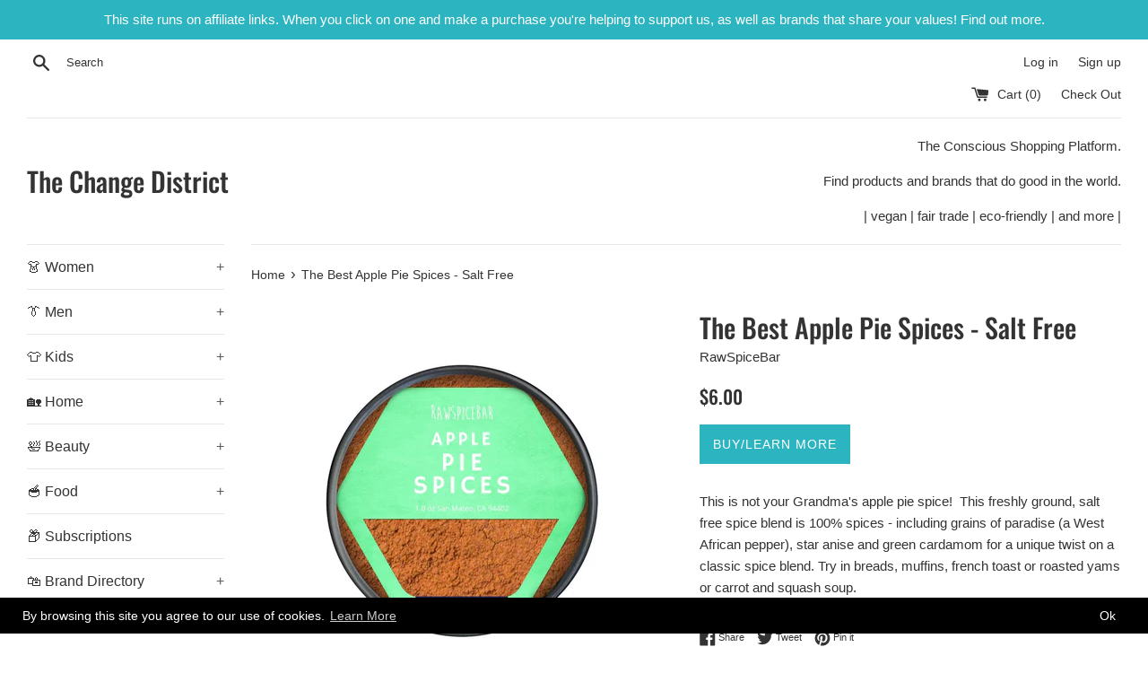

--- FILE ---
content_type: text/html; charset=utf-8
request_url: https://thechangedistrict.com/products/the-best-apple-pie-spices-salt-free
body_size: 24067
content:
<!doctype html>
<!--[if IE 9]> <html class="ie9 supports-no-js" lang="en"> <![endif]-->
<!--[if (gt IE 9)|!(IE)]><!--> <html class="supports-no-js" lang="en"> <!--<![endif]-->
<head>
  <meta charset="utf-8">
  <meta http-equiv="X-UA-Compatible" content="IE=edge,chrome=1">
  <meta name="viewport" content="width=device-width,initial-scale=1">
  <meta name="theme-color" content="">
  <link rel="canonical" href="https://thechangedistrict.com/products/the-best-apple-pie-spices-salt-free">

  
    <link rel="shortcut icon" href="//thechangedistrict.com/cdn/shop/files/The_Change_District_black_32x32.png?v=1613549572" type="image/png" />
  

  <title>
  The Best Apple Pie Spices - Salt Free &ndash; The Change District
  </title>

  
    <meta name="description" content="This is not your Grandma&#39;s apple pie spice!  This freshly ground, salt free spice blend is 100% spices - including grains of paradise (a West African pepper), star anise and green cardamom for a unique twist on a classic spice blend. Try in breads, muffins, french toast or roasted yams or carrot and squash soup.">
  

  <!-- /snippets/social-meta-tags.liquid -->




<meta property="og:site_name" content="The Change District">
<meta property="og:url" content="https://thechangedistrict.com/products/the-best-apple-pie-spices-salt-free">
<meta property="og:title" content="The Best Apple Pie Spices - Salt Free">
<meta property="og:type" content="product">
<meta property="og:description" content="This is not your Grandma&#39;s apple pie spice!  This freshly ground, salt free spice blend is 100% spices - including grains of paradise (a West African pepper), star anise and green cardamom for a unique twist on a classic spice blend. Try in breads, muffins, french toast or roasted yams or carrot and squash soup.">

  <meta property="og:price:amount" content="6.00">
  <meta property="og:price:currency" content="USD">

<meta property="og:image" content="http://thechangedistrict.com/cdn/shop/products/apple-pie-spices-organic-salt-free-paleo-keto-vegan-gluten-free-1_1024x1024_2x_91141f41-b8d2-4117-b8d4-905881e6ae3b_1200x1200.jpg?v=1551294336">
<meta property="og:image:secure_url" content="https://thechangedistrict.com/cdn/shop/products/apple-pie-spices-organic-salt-free-paleo-keto-vegan-gluten-free-1_1024x1024_2x_91141f41-b8d2-4117-b8d4-905881e6ae3b_1200x1200.jpg?v=1551294336">


<meta name="twitter:card" content="summary_large_image">
<meta name="twitter:title" content="The Best Apple Pie Spices - Salt Free">
<meta name="twitter:description" content="This is not your Grandma&#39;s apple pie spice!  This freshly ground, salt free spice blend is 100% spices - including grains of paradise (a West African pepper), star anise and green cardamom for a unique twist on a classic spice blend. Try in breads, muffins, french toast or roasted yams or carrot and squash soup.">


  <script>
    document.documentElement.className = document.documentElement.className.replace('supports-no-js', 'supports-js');

    var theme = {
      mapStrings: {
        addressError: "Error looking up that address",
        addressNoResults: "No results for that address",
        addressQueryLimit: "You have exceeded the Google API usage limit. Consider upgrading to a \u003ca href=\"https:\/\/developers.google.com\/maps\/premium\/usage-limits\"\u003ePremium Plan\u003c\/a\u003e.",
        authError: "There was a problem authenticating your Google Maps account."
      }
    }
  </script>

  <link href="//thechangedistrict.com/cdn/shop/t/6/assets/theme.scss.css?v=38874285717465971511759252200" rel="stylesheet" type="text/css" media="all" />

  <script>window.performance && window.performance.mark && window.performance.mark('shopify.content_for_header.start');</script><meta id="shopify-digital-wallet" name="shopify-digital-wallet" content="/3687252035/digital_wallets/dialog">
<meta name="shopify-checkout-api-token" content="2ca62797ea628915ea084e120214a48e">
<link rel="alternate" type="application/json+oembed" href="https://thechangedistrict.com/products/the-best-apple-pie-spices-salt-free.oembed">
<script async="async" src="/checkouts/internal/preloads.js?locale=en-US"></script>
<link rel="preconnect" href="https://shop.app" crossorigin="anonymous">
<script async="async" src="https://shop.app/checkouts/internal/preloads.js?locale=en-US&shop_id=3687252035" crossorigin="anonymous"></script>
<script id="apple-pay-shop-capabilities" type="application/json">{"shopId":3687252035,"countryCode":"CA","currencyCode":"USD","merchantCapabilities":["supports3DS"],"merchantId":"gid:\/\/shopify\/Shop\/3687252035","merchantName":"The Change District","requiredBillingContactFields":["postalAddress","email","phone"],"requiredShippingContactFields":["postalAddress","email","phone"],"shippingType":"shipping","supportedNetworks":["visa","masterCard","amex","discover","jcb"],"total":{"type":"pending","label":"The Change District","amount":"1.00"},"shopifyPaymentsEnabled":true,"supportsSubscriptions":true}</script>
<script id="shopify-features" type="application/json">{"accessToken":"2ca62797ea628915ea084e120214a48e","betas":["rich-media-storefront-analytics"],"domain":"thechangedistrict.com","predictiveSearch":true,"shopId":3687252035,"locale":"en"}</script>
<script>var Shopify = Shopify || {};
Shopify.shop = "the-change-district.myshopify.com";
Shopify.locale = "en";
Shopify.currency = {"active":"USD","rate":"1.0"};
Shopify.country = "US";
Shopify.theme = {"name":"Simple","id":36159946819,"schema_name":"Simple","schema_version":"7.2.0","theme_store_id":578,"role":"main"};
Shopify.theme.handle = "null";
Shopify.theme.style = {"id":null,"handle":null};
Shopify.cdnHost = "thechangedistrict.com/cdn";
Shopify.routes = Shopify.routes || {};
Shopify.routes.root = "/";</script>
<script type="module">!function(o){(o.Shopify=o.Shopify||{}).modules=!0}(window);</script>
<script>!function(o){function n(){var o=[];function n(){o.push(Array.prototype.slice.apply(arguments))}return n.q=o,n}var t=o.Shopify=o.Shopify||{};t.loadFeatures=n(),t.autoloadFeatures=n()}(window);</script>
<script>
  window.ShopifyPay = window.ShopifyPay || {};
  window.ShopifyPay.apiHost = "shop.app\/pay";
  window.ShopifyPay.redirectState = null;
</script>
<script id="shop-js-analytics" type="application/json">{"pageType":"product"}</script>
<script defer="defer" async type="module" src="//thechangedistrict.com/cdn/shopifycloud/shop-js/modules/v2/client.init-shop-cart-sync_D0dqhulL.en.esm.js"></script>
<script defer="defer" async type="module" src="//thechangedistrict.com/cdn/shopifycloud/shop-js/modules/v2/chunk.common_CpVO7qML.esm.js"></script>
<script type="module">
  await import("//thechangedistrict.com/cdn/shopifycloud/shop-js/modules/v2/client.init-shop-cart-sync_D0dqhulL.en.esm.js");
await import("//thechangedistrict.com/cdn/shopifycloud/shop-js/modules/v2/chunk.common_CpVO7qML.esm.js");

  window.Shopify.SignInWithShop?.initShopCartSync?.({"fedCMEnabled":true,"windoidEnabled":true});

</script>
<script>
  window.Shopify = window.Shopify || {};
  if (!window.Shopify.featureAssets) window.Shopify.featureAssets = {};
  window.Shopify.featureAssets['shop-js'] = {"shop-cart-sync":["modules/v2/client.shop-cart-sync_D9bwt38V.en.esm.js","modules/v2/chunk.common_CpVO7qML.esm.js"],"init-fed-cm":["modules/v2/client.init-fed-cm_BJ8NPuHe.en.esm.js","modules/v2/chunk.common_CpVO7qML.esm.js"],"init-shop-email-lookup-coordinator":["modules/v2/client.init-shop-email-lookup-coordinator_pVrP2-kG.en.esm.js","modules/v2/chunk.common_CpVO7qML.esm.js"],"shop-cash-offers":["modules/v2/client.shop-cash-offers_CNh7FWN-.en.esm.js","modules/v2/chunk.common_CpVO7qML.esm.js","modules/v2/chunk.modal_DKF6x0Jh.esm.js"],"init-shop-cart-sync":["modules/v2/client.init-shop-cart-sync_D0dqhulL.en.esm.js","modules/v2/chunk.common_CpVO7qML.esm.js"],"init-windoid":["modules/v2/client.init-windoid_DaoAelzT.en.esm.js","modules/v2/chunk.common_CpVO7qML.esm.js"],"shop-toast-manager":["modules/v2/client.shop-toast-manager_1DND8Tac.en.esm.js","modules/v2/chunk.common_CpVO7qML.esm.js"],"pay-button":["modules/v2/client.pay-button_CFeQi1r6.en.esm.js","modules/v2/chunk.common_CpVO7qML.esm.js"],"shop-button":["modules/v2/client.shop-button_Ca94MDdQ.en.esm.js","modules/v2/chunk.common_CpVO7qML.esm.js"],"shop-login-button":["modules/v2/client.shop-login-button_DPYNfp1Z.en.esm.js","modules/v2/chunk.common_CpVO7qML.esm.js","modules/v2/chunk.modal_DKF6x0Jh.esm.js"],"avatar":["modules/v2/client.avatar_BTnouDA3.en.esm.js"],"shop-follow-button":["modules/v2/client.shop-follow-button_BMKh4nJE.en.esm.js","modules/v2/chunk.common_CpVO7qML.esm.js","modules/v2/chunk.modal_DKF6x0Jh.esm.js"],"init-customer-accounts-sign-up":["modules/v2/client.init-customer-accounts-sign-up_CJXi5kRN.en.esm.js","modules/v2/client.shop-login-button_DPYNfp1Z.en.esm.js","modules/v2/chunk.common_CpVO7qML.esm.js","modules/v2/chunk.modal_DKF6x0Jh.esm.js"],"init-shop-for-new-customer-accounts":["modules/v2/client.init-shop-for-new-customer-accounts_BoBxkgWu.en.esm.js","modules/v2/client.shop-login-button_DPYNfp1Z.en.esm.js","modules/v2/chunk.common_CpVO7qML.esm.js","modules/v2/chunk.modal_DKF6x0Jh.esm.js"],"init-customer-accounts":["modules/v2/client.init-customer-accounts_DCuDTzpR.en.esm.js","modules/v2/client.shop-login-button_DPYNfp1Z.en.esm.js","modules/v2/chunk.common_CpVO7qML.esm.js","modules/v2/chunk.modal_DKF6x0Jh.esm.js"],"checkout-modal":["modules/v2/client.checkout-modal_U_3e4VxF.en.esm.js","modules/v2/chunk.common_CpVO7qML.esm.js","modules/v2/chunk.modal_DKF6x0Jh.esm.js"],"lead-capture":["modules/v2/client.lead-capture_DEgn0Z8u.en.esm.js","modules/v2/chunk.common_CpVO7qML.esm.js","modules/v2/chunk.modal_DKF6x0Jh.esm.js"],"shop-login":["modules/v2/client.shop-login_CoM5QKZ_.en.esm.js","modules/v2/chunk.common_CpVO7qML.esm.js","modules/v2/chunk.modal_DKF6x0Jh.esm.js"],"payment-terms":["modules/v2/client.payment-terms_BmrqWn8r.en.esm.js","modules/v2/chunk.common_CpVO7qML.esm.js","modules/v2/chunk.modal_DKF6x0Jh.esm.js"]};
</script>
<script>(function() {
  var isLoaded = false;
  function asyncLoad() {
    if (isLoaded) return;
    isLoaded = true;
    var urls = ["https:\/\/formbuilder.hulkapps.com\/skeletopapp.js?shop=the-change-district.myshopify.com","https:\/\/js.jilt.com\/storefront\/v1\/jilt.js?shop=the-change-district.myshopify.com","\/\/shopify.privy.com\/widget.js?shop=the-change-district.myshopify.com","https:\/\/gcc.metizapps.com\/assets\/js\/app.js?shop=the-change-district.myshopify.com"];
    for (var i = 0; i < urls.length; i++) {
      var s = document.createElement('script');
      s.type = 'text/javascript';
      s.async = true;
      s.src = urls[i];
      var x = document.getElementsByTagName('script')[0];
      x.parentNode.insertBefore(s, x);
    }
  };
  if(window.attachEvent) {
    window.attachEvent('onload', asyncLoad);
  } else {
    window.addEventListener('load', asyncLoad, false);
  }
})();</script>
<script id="__st">var __st={"a":3687252035,"offset":-18000,"reqid":"3cfd43c3-31f9-490f-b007-3cca27095f0c-1764494765","pageurl":"thechangedistrict.com\/products\/the-best-apple-pie-spices-salt-free","u":"e264f24e2f57","p":"product","rtyp":"product","rid":1524575207491};</script>
<script>window.ShopifyPaypalV4VisibilityTracking = true;</script>
<script id="captcha-bootstrap">!function(){'use strict';const t='contact',e='account',n='new_comment',o=[[t,t],['blogs',n],['comments',n],[t,'customer']],c=[[e,'customer_login'],[e,'guest_login'],[e,'recover_customer_password'],[e,'create_customer']],r=t=>t.map((([t,e])=>`form[action*='/${t}']:not([data-nocaptcha='true']) input[name='form_type'][value='${e}']`)).join(','),a=t=>()=>t?[...document.querySelectorAll(t)].map((t=>t.form)):[];function s(){const t=[...o],e=r(t);return a(e)}const i='password',u='form_key',d=['recaptcha-v3-token','g-recaptcha-response','h-captcha-response',i],f=()=>{try{return window.sessionStorage}catch{return}},m='__shopify_v',_=t=>t.elements[u];function p(t,e,n=!1){try{const o=window.sessionStorage,c=JSON.parse(o.getItem(e)),{data:r}=function(t){const{data:e,action:n}=t;return t[m]||n?{data:e,action:n}:{data:t,action:n}}(c);for(const[e,n]of Object.entries(r))t.elements[e]&&(t.elements[e].value=n);n&&o.removeItem(e)}catch(o){console.error('form repopulation failed',{error:o})}}const l='form_type',E='cptcha';function T(t){t.dataset[E]=!0}const w=window,h=w.document,L='Shopify',v='ce_forms',y='captcha';let A=!1;((t,e)=>{const n=(g='f06e6c50-85a8-45c8-87d0-21a2b65856fe',I='https://cdn.shopify.com/shopifycloud/storefront-forms-hcaptcha/ce_storefront_forms_captcha_hcaptcha.v1.5.2.iife.js',D={infoText:'Protected by hCaptcha',privacyText:'Privacy',termsText:'Terms'},(t,e,n)=>{const o=w[L][v],c=o.bindForm;if(c)return c(t,g,e,D).then(n);var r;o.q.push([[t,g,e,D],n]),r=I,A||(h.body.append(Object.assign(h.createElement('script'),{id:'captcha-provider',async:!0,src:r})),A=!0)});var g,I,D;w[L]=w[L]||{},w[L][v]=w[L][v]||{},w[L][v].q=[],w[L][y]=w[L][y]||{},w[L][y].protect=function(t,e){n(t,void 0,e),T(t)},Object.freeze(w[L][y]),function(t,e,n,w,h,L){const[v,y,A,g]=function(t,e,n){const i=e?o:[],u=t?c:[],d=[...i,...u],f=r(d),m=r(i),_=r(d.filter((([t,e])=>n.includes(e))));return[a(f),a(m),a(_),s()]}(w,h,L),I=t=>{const e=t.target;return e instanceof HTMLFormElement?e:e&&e.form},D=t=>v().includes(t);t.addEventListener('submit',(t=>{const e=I(t);if(!e)return;const n=D(e)&&!e.dataset.hcaptchaBound&&!e.dataset.recaptchaBound,o=_(e),c=g().includes(e)&&(!o||!o.value);(n||c)&&t.preventDefault(),c&&!n&&(function(t){try{if(!f())return;!function(t){const e=f();if(!e)return;const n=_(t);if(!n)return;const o=n.value;o&&e.removeItem(o)}(t);const e=Array.from(Array(32),(()=>Math.random().toString(36)[2])).join('');!function(t,e){_(t)||t.append(Object.assign(document.createElement('input'),{type:'hidden',name:u})),t.elements[u].value=e}(t,e),function(t,e){const n=f();if(!n)return;const o=[...t.querySelectorAll(`input[type='${i}']`)].map((({name:t})=>t)),c=[...d,...o],r={};for(const[a,s]of new FormData(t).entries())c.includes(a)||(r[a]=s);n.setItem(e,JSON.stringify({[m]:1,action:t.action,data:r}))}(t,e)}catch(e){console.error('failed to persist form',e)}}(e),e.submit())}));const S=(t,e)=>{t&&!t.dataset[E]&&(n(t,e.some((e=>e===t))),T(t))};for(const o of['focusin','change'])t.addEventListener(o,(t=>{const e=I(t);D(e)&&S(e,y())}));const B=e.get('form_key'),M=e.get(l),P=B&&M;t.addEventListener('DOMContentLoaded',(()=>{const t=y();if(P)for(const e of t)e.elements[l].value===M&&p(e,B);[...new Set([...A(),...v().filter((t=>'true'===t.dataset.shopifyCaptcha))])].forEach((e=>S(e,t)))}))}(h,new URLSearchParams(w.location.search),n,t,e,['guest_login'])})(!0,!0)}();</script>
<script integrity="sha256-52AcMU7V7pcBOXWImdc/TAGTFKeNjmkeM1Pvks/DTgc=" data-source-attribution="shopify.loadfeatures" defer="defer" src="//thechangedistrict.com/cdn/shopifycloud/storefront/assets/storefront/load_feature-81c60534.js" crossorigin="anonymous"></script>
<script crossorigin="anonymous" defer="defer" src="//thechangedistrict.com/cdn/shopifycloud/storefront/assets/shopify_pay/storefront-65b4c6d7.js?v=20250812"></script>
<script data-source-attribution="shopify.dynamic_checkout.dynamic.init">var Shopify=Shopify||{};Shopify.PaymentButton=Shopify.PaymentButton||{isStorefrontPortableWallets:!0,init:function(){window.Shopify.PaymentButton.init=function(){};var t=document.createElement("script");t.src="https://thechangedistrict.com/cdn/shopifycloud/portable-wallets/latest/portable-wallets.en.js",t.type="module",document.head.appendChild(t)}};
</script>
<script data-source-attribution="shopify.dynamic_checkout.buyer_consent">
  function portableWalletsHideBuyerConsent(e){var t=document.getElementById("shopify-buyer-consent"),n=document.getElementById("shopify-subscription-policy-button");t&&n&&(t.classList.add("hidden"),t.setAttribute("aria-hidden","true"),n.removeEventListener("click",e))}function portableWalletsShowBuyerConsent(e){var t=document.getElementById("shopify-buyer-consent"),n=document.getElementById("shopify-subscription-policy-button");t&&n&&(t.classList.remove("hidden"),t.removeAttribute("aria-hidden"),n.addEventListener("click",e))}window.Shopify?.PaymentButton&&(window.Shopify.PaymentButton.hideBuyerConsent=portableWalletsHideBuyerConsent,window.Shopify.PaymentButton.showBuyerConsent=portableWalletsShowBuyerConsent);
</script>
<script data-source-attribution="shopify.dynamic_checkout.cart.bootstrap">document.addEventListener("DOMContentLoaded",(function(){function t(){return document.querySelector("shopify-accelerated-checkout-cart, shopify-accelerated-checkout")}if(t())Shopify.PaymentButton.init();else{new MutationObserver((function(e,n){t()&&(Shopify.PaymentButton.init(),n.disconnect())})).observe(document.body,{childList:!0,subtree:!0})}}));
</script>
<link id="shopify-accelerated-checkout-styles" rel="stylesheet" media="screen" href="https://thechangedistrict.com/cdn/shopifycloud/portable-wallets/latest/accelerated-checkout-backwards-compat.css" crossorigin="anonymous">
<style id="shopify-accelerated-checkout-cart">
        #shopify-buyer-consent {
  margin-top: 1em;
  display: inline-block;
  width: 100%;
}

#shopify-buyer-consent.hidden {
  display: none;
}

#shopify-subscription-policy-button {
  background: none;
  border: none;
  padding: 0;
  text-decoration: underline;
  font-size: inherit;
  cursor: pointer;
}

#shopify-subscription-policy-button::before {
  box-shadow: none;
}

      </style>

<script>window.performance && window.performance.mark && window.performance.mark('shopify.content_for_header.end');</script>


  <script src="//thechangedistrict.com/cdn/shop/t/6/assets/jquery-1.11.0.min.js?v=32460426840832490021535994373" type="text/javascript"></script>
  <script src="//thechangedistrict.com/cdn/shop/t/6/assets/modernizr.min.js?v=44044439420609591321535994373" type="text/javascript"></script>

  <!--[if (gt IE 9)|!(IE)]><!--><script src="//thechangedistrict.com/cdn/shop/t/6/assets/lazysizes.min.js?v=71745035489482760341535994373" async="async"></script><!--<![endif]-->
  <!--[if lte IE 9]><script src="//thechangedistrict.com/cdn/shop/t/6/assets/lazysizes.min.js?v=71745035489482760341535994373"></script><![endif]-->

  
  <meta name="google-site-verification" content="FDVOjiKQMwlfSDlF9hnDekrEAnMtNbKlXLpkI9zybVc" />
<meta name="p:domain_verify" content="11943dddd68d4242d22d3222ea3bae5e"/>
  <script type='text/javascript'>var jiltStorefrontParams = {"capture_email_on_add_to_cart":0,"platform":"shopify","popover_dismiss_message":"Your email and cart are saved so we can send you email reminders about this order.","shop_uuid":"b1c7e51f-cdb1-4bb3-8295-344e46823afb"}; </script>

  <meta name='ir-site-verification-token' value='-199568829'>
  
<link href="https://monorail-edge.shopifysvc.com" rel="dns-prefetch">
<script>(function(){if ("sendBeacon" in navigator && "performance" in window) {try {var session_token_from_headers = performance.getEntriesByType('navigation')[0].serverTiming.find(x => x.name == '_s').description;} catch {var session_token_from_headers = undefined;}var session_cookie_matches = document.cookie.match(/_shopify_s=([^;]*)/);var session_token_from_cookie = session_cookie_matches && session_cookie_matches.length === 2 ? session_cookie_matches[1] : "";var session_token = session_token_from_headers || session_token_from_cookie || "";function handle_abandonment_event(e) {var entries = performance.getEntries().filter(function(entry) {return /monorail-edge.shopifysvc.com/.test(entry.name);});if (!window.abandonment_tracked && entries.length === 0) {window.abandonment_tracked = true;var currentMs = Date.now();var navigation_start = performance.timing.navigationStart;var payload = {shop_id: 3687252035,url: window.location.href,navigation_start,duration: currentMs - navigation_start,session_token,page_type: "product"};window.navigator.sendBeacon("https://monorail-edge.shopifysvc.com/v1/produce", JSON.stringify({schema_id: "online_store_buyer_site_abandonment/1.1",payload: payload,metadata: {event_created_at_ms: currentMs,event_sent_at_ms: currentMs}}));}}window.addEventListener('pagehide', handle_abandonment_event);}}());</script>
<script id="web-pixels-manager-setup">(function e(e,d,r,n,o){if(void 0===o&&(o={}),!Boolean(null===(a=null===(i=window.Shopify)||void 0===i?void 0:i.analytics)||void 0===a?void 0:a.replayQueue)){var i,a;window.Shopify=window.Shopify||{};var t=window.Shopify;t.analytics=t.analytics||{};var s=t.analytics;s.replayQueue=[],s.publish=function(e,d,r){return s.replayQueue.push([e,d,r]),!0};try{self.performance.mark("wpm:start")}catch(e){}var l=function(){var e={modern:/Edge?\/(1{2}[4-9]|1[2-9]\d|[2-9]\d{2}|\d{4,})\.\d+(\.\d+|)|Firefox\/(1{2}[4-9]|1[2-9]\d|[2-9]\d{2}|\d{4,})\.\d+(\.\d+|)|Chrom(ium|e)\/(9{2}|\d{3,})\.\d+(\.\d+|)|(Maci|X1{2}).+ Version\/(15\.\d+|(1[6-9]|[2-9]\d|\d{3,})\.\d+)([,.]\d+|)( \(\w+\)|)( Mobile\/\w+|) Safari\/|Chrome.+OPR\/(9{2}|\d{3,})\.\d+\.\d+|(CPU[ +]OS|iPhone[ +]OS|CPU[ +]iPhone|CPU IPhone OS|CPU iPad OS)[ +]+(15[._]\d+|(1[6-9]|[2-9]\d|\d{3,})[._]\d+)([._]\d+|)|Android:?[ /-](13[3-9]|1[4-9]\d|[2-9]\d{2}|\d{4,})(\.\d+|)(\.\d+|)|Android.+Firefox\/(13[5-9]|1[4-9]\d|[2-9]\d{2}|\d{4,})\.\d+(\.\d+|)|Android.+Chrom(ium|e)\/(13[3-9]|1[4-9]\d|[2-9]\d{2}|\d{4,})\.\d+(\.\d+|)|SamsungBrowser\/([2-9]\d|\d{3,})\.\d+/,legacy:/Edge?\/(1[6-9]|[2-9]\d|\d{3,})\.\d+(\.\d+|)|Firefox\/(5[4-9]|[6-9]\d|\d{3,})\.\d+(\.\d+|)|Chrom(ium|e)\/(5[1-9]|[6-9]\d|\d{3,})\.\d+(\.\d+|)([\d.]+$|.*Safari\/(?![\d.]+ Edge\/[\d.]+$))|(Maci|X1{2}).+ Version\/(10\.\d+|(1[1-9]|[2-9]\d|\d{3,})\.\d+)([,.]\d+|)( \(\w+\)|)( Mobile\/\w+|) Safari\/|Chrome.+OPR\/(3[89]|[4-9]\d|\d{3,})\.\d+\.\d+|(CPU[ +]OS|iPhone[ +]OS|CPU[ +]iPhone|CPU IPhone OS|CPU iPad OS)[ +]+(10[._]\d+|(1[1-9]|[2-9]\d|\d{3,})[._]\d+)([._]\d+|)|Android:?[ /-](13[3-9]|1[4-9]\d|[2-9]\d{2}|\d{4,})(\.\d+|)(\.\d+|)|Mobile Safari.+OPR\/([89]\d|\d{3,})\.\d+\.\d+|Android.+Firefox\/(13[5-9]|1[4-9]\d|[2-9]\d{2}|\d{4,})\.\d+(\.\d+|)|Android.+Chrom(ium|e)\/(13[3-9]|1[4-9]\d|[2-9]\d{2}|\d{4,})\.\d+(\.\d+|)|Android.+(UC? ?Browser|UCWEB|U3)[ /]?(15\.([5-9]|\d{2,})|(1[6-9]|[2-9]\d|\d{3,})\.\d+)\.\d+|SamsungBrowser\/(5\.\d+|([6-9]|\d{2,})\.\d+)|Android.+MQ{2}Browser\/(14(\.(9|\d{2,})|)|(1[5-9]|[2-9]\d|\d{3,})(\.\d+|))(\.\d+|)|K[Aa][Ii]OS\/(3\.\d+|([4-9]|\d{2,})\.\d+)(\.\d+|)/},d=e.modern,r=e.legacy,n=navigator.userAgent;return n.match(d)?"modern":n.match(r)?"legacy":"unknown"}(),u="modern"===l?"modern":"legacy",c=(null!=n?n:{modern:"",legacy:""})[u],f=function(e){return[e.baseUrl,"/wpm","/b",e.hashVersion,"modern"===e.buildTarget?"m":"l",".js"].join("")}({baseUrl:d,hashVersion:r,buildTarget:u}),m=function(e){var d=e.version,r=e.bundleTarget,n=e.surface,o=e.pageUrl,i=e.monorailEndpoint;return{emit:function(e){var a=e.status,t=e.errorMsg,s=(new Date).getTime(),l=JSON.stringify({metadata:{event_sent_at_ms:s},events:[{schema_id:"web_pixels_manager_load/3.1",payload:{version:d,bundle_target:r,page_url:o,status:a,surface:n,error_msg:t},metadata:{event_created_at_ms:s}}]});if(!i)return console&&console.warn&&console.warn("[Web Pixels Manager] No Monorail endpoint provided, skipping logging."),!1;try{return self.navigator.sendBeacon.bind(self.navigator)(i,l)}catch(e){}var u=new XMLHttpRequest;try{return u.open("POST",i,!0),u.setRequestHeader("Content-Type","text/plain"),u.send(l),!0}catch(e){return console&&console.warn&&console.warn("[Web Pixels Manager] Got an unhandled error while logging to Monorail."),!1}}}}({version:r,bundleTarget:l,surface:e.surface,pageUrl:self.location.href,monorailEndpoint:e.monorailEndpoint});try{o.browserTarget=l,function(e){var d=e.src,r=e.async,n=void 0===r||r,o=e.onload,i=e.onerror,a=e.sri,t=e.scriptDataAttributes,s=void 0===t?{}:t,l=document.createElement("script"),u=document.querySelector("head"),c=document.querySelector("body");if(l.async=n,l.src=d,a&&(l.integrity=a,l.crossOrigin="anonymous"),s)for(var f in s)if(Object.prototype.hasOwnProperty.call(s,f))try{l.dataset[f]=s[f]}catch(e){}if(o&&l.addEventListener("load",o),i&&l.addEventListener("error",i),u)u.appendChild(l);else{if(!c)throw new Error("Did not find a head or body element to append the script");c.appendChild(l)}}({src:f,async:!0,onload:function(){if(!function(){var e,d;return Boolean(null===(d=null===(e=window.Shopify)||void 0===e?void 0:e.analytics)||void 0===d?void 0:d.initialized)}()){var d=window.webPixelsManager.init(e)||void 0;if(d){var r=window.Shopify.analytics;r.replayQueue.forEach((function(e){var r=e[0],n=e[1],o=e[2];d.publishCustomEvent(r,n,o)})),r.replayQueue=[],r.publish=d.publishCustomEvent,r.visitor=d.visitor,r.initialized=!0}}},onerror:function(){return m.emit({status:"failed",errorMsg:"".concat(f," has failed to load")})},sri:function(e){var d=/^sha384-[A-Za-z0-9+/=]+$/;return"string"==typeof e&&d.test(e)}(c)?c:"",scriptDataAttributes:o}),m.emit({status:"loading"})}catch(e){m.emit({status:"failed",errorMsg:(null==e?void 0:e.message)||"Unknown error"})}}})({shopId: 3687252035,storefrontBaseUrl: "https://thechangedistrict.com",extensionsBaseUrl: "https://extensions.shopifycdn.com/cdn/shopifycloud/web-pixels-manager",monorailEndpoint: "https://monorail-edge.shopifysvc.com/unstable/produce_batch",surface: "storefront-renderer",enabledBetaFlags: ["2dca8a86"],webPixelsConfigList: [{"id":"shopify-app-pixel","configuration":"{}","eventPayloadVersion":"v1","runtimeContext":"STRICT","scriptVersion":"0450","apiClientId":"shopify-pixel","type":"APP","privacyPurposes":["ANALYTICS","MARKETING"]},{"id":"shopify-custom-pixel","eventPayloadVersion":"v1","runtimeContext":"LAX","scriptVersion":"0450","apiClientId":"shopify-pixel","type":"CUSTOM","privacyPurposes":["ANALYTICS","MARKETING"]}],isMerchantRequest: false,initData: {"shop":{"name":"The Change District","paymentSettings":{"currencyCode":"USD"},"myshopifyDomain":"the-change-district.myshopify.com","countryCode":"CA","storefrontUrl":"https:\/\/thechangedistrict.com"},"customer":null,"cart":null,"checkout":null,"productVariants":[{"price":{"amount":6.0,"currencyCode":"USD"},"product":{"title":"The Best Apple Pie Spices - Salt Free","vendor":"RawSpiceBar","id":"1524575207491","untranslatedTitle":"The Best Apple Pie Spices - Salt Free","url":"\/products\/the-best-apple-pie-spices-salt-free","type":""},"id":"13657620054083","image":{"src":"\/\/thechangedistrict.com\/cdn\/shop\/products\/apple-pie-spices-organic-salt-free-paleo-keto-vegan-gluten-free-1_1024x1024_2x_91141f41-b8d2-4117-b8d4-905881e6ae3b.jpg?v=1551294336"},"sku":"","title":"Default Title","untranslatedTitle":"Default Title"}],"purchasingCompany":null},},"https://thechangedistrict.com/cdn","ae1676cfwd2530674p4253c800m34e853cb",{"modern":"","legacy":""},{"shopId":"3687252035","storefrontBaseUrl":"https:\/\/thechangedistrict.com","extensionBaseUrl":"https:\/\/extensions.shopifycdn.com\/cdn\/shopifycloud\/web-pixels-manager","surface":"storefront-renderer","enabledBetaFlags":"[\"2dca8a86\"]","isMerchantRequest":"false","hashVersion":"ae1676cfwd2530674p4253c800m34e853cb","publish":"custom","events":"[[\"page_viewed\",{}],[\"product_viewed\",{\"productVariant\":{\"price\":{\"amount\":6.0,\"currencyCode\":\"USD\"},\"product\":{\"title\":\"The Best Apple Pie Spices - Salt Free\",\"vendor\":\"RawSpiceBar\",\"id\":\"1524575207491\",\"untranslatedTitle\":\"The Best Apple Pie Spices - Salt Free\",\"url\":\"\/products\/the-best-apple-pie-spices-salt-free\",\"type\":\"\"},\"id\":\"13657620054083\",\"image\":{\"src\":\"\/\/thechangedistrict.com\/cdn\/shop\/products\/apple-pie-spices-organic-salt-free-paleo-keto-vegan-gluten-free-1_1024x1024_2x_91141f41-b8d2-4117-b8d4-905881e6ae3b.jpg?v=1551294336\"},\"sku\":\"\",\"title\":\"Default Title\",\"untranslatedTitle\":\"Default Title\"}}]]"});</script><script>
  window.ShopifyAnalytics = window.ShopifyAnalytics || {};
  window.ShopifyAnalytics.meta = window.ShopifyAnalytics.meta || {};
  window.ShopifyAnalytics.meta.currency = 'USD';
  var meta = {"product":{"id":1524575207491,"gid":"gid:\/\/shopify\/Product\/1524575207491","vendor":"RawSpiceBar","type":"","variants":[{"id":13657620054083,"price":600,"name":"The Best Apple Pie Spices - Salt Free","public_title":null,"sku":""}],"remote":false},"page":{"pageType":"product","resourceType":"product","resourceId":1524575207491}};
  for (var attr in meta) {
    window.ShopifyAnalytics.meta[attr] = meta[attr];
  }
</script>
<script class="analytics">
  (function () {
    var customDocumentWrite = function(content) {
      var jquery = null;

      if (window.jQuery) {
        jquery = window.jQuery;
      } else if (window.Checkout && window.Checkout.$) {
        jquery = window.Checkout.$;
      }

      if (jquery) {
        jquery('body').append(content);
      }
    };

    var hasLoggedConversion = function(token) {
      if (token) {
        return document.cookie.indexOf('loggedConversion=' + token) !== -1;
      }
      return false;
    }

    var setCookieIfConversion = function(token) {
      if (token) {
        var twoMonthsFromNow = new Date(Date.now());
        twoMonthsFromNow.setMonth(twoMonthsFromNow.getMonth() + 2);

        document.cookie = 'loggedConversion=' + token + '; expires=' + twoMonthsFromNow;
      }
    }

    var trekkie = window.ShopifyAnalytics.lib = window.trekkie = window.trekkie || [];
    if (trekkie.integrations) {
      return;
    }
    trekkie.methods = [
      'identify',
      'page',
      'ready',
      'track',
      'trackForm',
      'trackLink'
    ];
    trekkie.factory = function(method) {
      return function() {
        var args = Array.prototype.slice.call(arguments);
        args.unshift(method);
        trekkie.push(args);
        return trekkie;
      };
    };
    for (var i = 0; i < trekkie.methods.length; i++) {
      var key = trekkie.methods[i];
      trekkie[key] = trekkie.factory(key);
    }
    trekkie.load = function(config) {
      trekkie.config = config || {};
      trekkie.config.initialDocumentCookie = document.cookie;
      var first = document.getElementsByTagName('script')[0];
      var script = document.createElement('script');
      script.type = 'text/javascript';
      script.onerror = function(e) {
        var scriptFallback = document.createElement('script');
        scriptFallback.type = 'text/javascript';
        scriptFallback.onerror = function(error) {
                var Monorail = {
      produce: function produce(monorailDomain, schemaId, payload) {
        var currentMs = new Date().getTime();
        var event = {
          schema_id: schemaId,
          payload: payload,
          metadata: {
            event_created_at_ms: currentMs,
            event_sent_at_ms: currentMs
          }
        };
        return Monorail.sendRequest("https://" + monorailDomain + "/v1/produce", JSON.stringify(event));
      },
      sendRequest: function sendRequest(endpointUrl, payload) {
        // Try the sendBeacon API
        if (window && window.navigator && typeof window.navigator.sendBeacon === 'function' && typeof window.Blob === 'function' && !Monorail.isIos12()) {
          var blobData = new window.Blob([payload], {
            type: 'text/plain'
          });

          if (window.navigator.sendBeacon(endpointUrl, blobData)) {
            return true;
          } // sendBeacon was not successful

        } // XHR beacon

        var xhr = new XMLHttpRequest();

        try {
          xhr.open('POST', endpointUrl);
          xhr.setRequestHeader('Content-Type', 'text/plain');
          xhr.send(payload);
        } catch (e) {
          console.log(e);
        }

        return false;
      },
      isIos12: function isIos12() {
        return window.navigator.userAgent.lastIndexOf('iPhone; CPU iPhone OS 12_') !== -1 || window.navigator.userAgent.lastIndexOf('iPad; CPU OS 12_') !== -1;
      }
    };
    Monorail.produce('monorail-edge.shopifysvc.com',
      'trekkie_storefront_load_errors/1.1',
      {shop_id: 3687252035,
      theme_id: 36159946819,
      app_name: "storefront",
      context_url: window.location.href,
      source_url: "//thechangedistrict.com/cdn/s/trekkie.storefront.3c703df509f0f96f3237c9daa54e2777acf1a1dd.min.js"});

        };
        scriptFallback.async = true;
        scriptFallback.src = '//thechangedistrict.com/cdn/s/trekkie.storefront.3c703df509f0f96f3237c9daa54e2777acf1a1dd.min.js';
        first.parentNode.insertBefore(scriptFallback, first);
      };
      script.async = true;
      script.src = '//thechangedistrict.com/cdn/s/trekkie.storefront.3c703df509f0f96f3237c9daa54e2777acf1a1dd.min.js';
      first.parentNode.insertBefore(script, first);
    };
    trekkie.load(
      {"Trekkie":{"appName":"storefront","development":false,"defaultAttributes":{"shopId":3687252035,"isMerchantRequest":null,"themeId":36159946819,"themeCityHash":"15809758552958320714","contentLanguage":"en","currency":"USD","eventMetadataId":"2094af46-70cd-4baa-8b77-adeb9f176d7a"},"isServerSideCookieWritingEnabled":true,"monorailRegion":"shop_domain","enabledBetaFlags":["f0df213a"]},"Session Attribution":{},"S2S":{"facebookCapiEnabled":false,"source":"trekkie-storefront-renderer","apiClientId":580111}}
    );

    var loaded = false;
    trekkie.ready(function() {
      if (loaded) return;
      loaded = true;

      window.ShopifyAnalytics.lib = window.trekkie;

      var originalDocumentWrite = document.write;
      document.write = customDocumentWrite;
      try { window.ShopifyAnalytics.merchantGoogleAnalytics.call(this); } catch(error) {};
      document.write = originalDocumentWrite;

      window.ShopifyAnalytics.lib.page(null,{"pageType":"product","resourceType":"product","resourceId":1524575207491,"shopifyEmitted":true});

      var match = window.location.pathname.match(/checkouts\/(.+)\/(thank_you|post_purchase)/)
      var token = match? match[1]: undefined;
      if (!hasLoggedConversion(token)) {
        setCookieIfConversion(token);
        window.ShopifyAnalytics.lib.track("Viewed Product",{"currency":"USD","variantId":13657620054083,"productId":1524575207491,"productGid":"gid:\/\/shopify\/Product\/1524575207491","name":"The Best Apple Pie Spices - Salt Free","price":"6.00","sku":"","brand":"RawSpiceBar","variant":null,"category":"","nonInteraction":true,"remote":false},undefined,undefined,{"shopifyEmitted":true});
      window.ShopifyAnalytics.lib.track("monorail:\/\/trekkie_storefront_viewed_product\/1.1",{"currency":"USD","variantId":13657620054083,"productId":1524575207491,"productGid":"gid:\/\/shopify\/Product\/1524575207491","name":"The Best Apple Pie Spices - Salt Free","price":"6.00","sku":"","brand":"RawSpiceBar","variant":null,"category":"","nonInteraction":true,"remote":false,"referer":"https:\/\/thechangedistrict.com\/products\/the-best-apple-pie-spices-salt-free"});
      }
    });


        var eventsListenerScript = document.createElement('script');
        eventsListenerScript.async = true;
        eventsListenerScript.src = "//thechangedistrict.com/cdn/shopifycloud/storefront/assets/shop_events_listener-3da45d37.js";
        document.getElementsByTagName('head')[0].appendChild(eventsListenerScript);

})();</script>
  <script>
  if (!window.ga || (window.ga && typeof window.ga !== 'function')) {
    window.ga = function ga() {
      (window.ga.q = window.ga.q || []).push(arguments);
      if (window.Shopify && window.Shopify.analytics && typeof window.Shopify.analytics.publish === 'function') {
        window.Shopify.analytics.publish("ga_stub_called", {}, {sendTo: "google_osp_migration"});
      }
      console.error("Shopify's Google Analytics stub called with:", Array.from(arguments), "\nSee https://help.shopify.com/manual/promoting-marketing/pixels/pixel-migration#google for more information.");
    };
    if (window.Shopify && window.Shopify.analytics && typeof window.Shopify.analytics.publish === 'function') {
      window.Shopify.analytics.publish("ga_stub_initialized", {}, {sendTo: "google_osp_migration"});
    }
  }
</script>
<script
  defer
  src="https://thechangedistrict.com/cdn/shopifycloud/perf-kit/shopify-perf-kit-2.1.2.min.js"
  data-application="storefront-renderer"
  data-shop-id="3687252035"
  data-render-region="gcp-us-east1"
  data-page-type="product"
  data-theme-instance-id="36159946819"
  data-theme-name="Simple"
  data-theme-version="7.2.0"
  data-monorail-region="shop_domain"
  data-resource-timing-sampling-rate="10"
  data-shs="true"
  data-shs-beacon="true"
  data-shs-export-with-fetch="true"
  data-shs-logs-sample-rate="1"
></script>
</head>
<body id="the-best-apple-pie-spices-salt-free" class="template-product">

            
              


            

  <a class="in-page-link visually-hidden skip-link" href="#MainContent">Skip to content</a>

  <div id="shopify-section-header" class="shopify-section">
  <style>
    .announcement-bar--link:hover {
      

      
        background-color: #31c4d0;
      
    }
  </style>

  
    <a href="/pages/disclosure" class="announcement-bar announcement-bar--link">
  

    <p class="announcement-bar__message site-wrapper">This site runs on affiliate links.  When you click on one and make a purchase you&#39;re helping to support us, as well as brands that share your values! Find out more.</p>

  
    </a>
  




<div class="site-wrapper">
  <div class="top-bar grid">

    <div class="grid__item medium-up--one-fifth small--one-half">
      <div class="top-bar__search">
        <a href="/search" class="medium-up--hide">
          <svg aria-hidden="true" focusable="false" role="presentation" class="icon icon-search" viewBox="0 0 20 20"><path fill="#444" d="M18.64 17.02l-5.31-5.31c.81-1.08 1.26-2.43 1.26-3.87C14.5 4.06 11.44 1 7.75 1S1 4.06 1 7.75s3.06 6.75 6.75 6.75c1.44 0 2.79-.45 3.87-1.26l5.31 5.31c.45.45 1.26.54 1.71.09.45-.36.45-1.17 0-1.62zM3.25 7.75c0-2.52 1.98-4.5 4.5-4.5s4.5 1.98 4.5 4.5-1.98 4.5-4.5 4.5-4.5-1.98-4.5-4.5z"/></svg>
        </a>
        <form action="/search" method="get" class="search-bar small--hide" role="search">
          
          <button type="submit" class="search-bar__submit">
            <svg aria-hidden="true" focusable="false" role="presentation" class="icon icon-search" viewBox="0 0 20 20"><path fill="#444" d="M18.64 17.02l-5.31-5.31c.81-1.08 1.26-2.43 1.26-3.87C14.5 4.06 11.44 1 7.75 1S1 4.06 1 7.75s3.06 6.75 6.75 6.75c1.44 0 2.79-.45 3.87-1.26l5.31 5.31c.45.45 1.26.54 1.71.09.45-.36.45-1.17 0-1.62zM3.25 7.75c0-2.52 1.98-4.5 4.5-4.5s4.5 1.98 4.5 4.5-1.98 4.5-4.5 4.5-4.5-1.98-4.5-4.5z"/></svg>
            <span class="icon__fallback-text">Search</span>
          </button>
          <input type="hidden" name="type" value="product">
          <input type="search" name="q" class="search-bar__input" value="" placeholder="Search" aria-label="Search">
        </form>
      </div>
    </div>

    
    
    
    
    <div class="grid__item  medium-up--four-fifths  small--one-half text-right">
      <span class="customer-links small--hide">
            <div  id="ssw-topauth" class="ssw-topauth test">
              
            
              <a id="customer_login_link" href="javascript:void(0);" data-toggle="ssw-modal" data-target="#login_modal" onclick="trackShopStats('login_popup_view', 'all')">
                <span class="vertical-divider"></span>
                <input type="hidden" id="test">
                <a href="/account/login" id="customer_login_link">Log in</a></a>
             
              <a id="customer_register_link" data-toggle="ssw-modal" data-target="#signup_modal" href="javascript:void(0);" onclick="trackShopStats('login_popup_view', 'all')">
               <span class="vertical-divider"></span>
            <a href="/account/register" id="customer_register_link">Sign up</a></a>
              
              
            </div>
                  </span>
      
      <span class="vertical-divider small--hide"></span>
      <span class="vertical-divider">
        <a href="/pages/wishlist" class="ssw-header-icon-wishlist">
          <i class="ssw-icon-heart-o"></i>
        </a>
      </span>

      <a href="/cart" class="site-header__cart">
        <svg aria-hidden="true" focusable="false" role="presentation" class="icon icon-cart" viewBox="0 0 20 20"><path fill="#444" d="M18.936 5.564c-.144-.175-.35-.207-.55-.207h-.003L6.774 4.286c-.272 0-.417.089-.491.18-.079.096-.16.263-.094.585l2.016 5.705c.163.407.642.673 1.068.673h8.401c.433 0 .854-.285.941-.725l.484-4.571c.045-.221-.015-.388-.163-.567z"/><path fill="#444" d="M17.107 12.5H7.659L4.98 4.117l-.362-1.059c-.138-.401-.292-.559-.695-.559H.924c-.411 0-.748.303-.748.714s.337.714.748.714h2.413l3.002 9.48c.126.38.295.52.942.52h9.825c.411 0 .748-.303.748-.714s-.336-.714-.748-.714zM10.424 16.23a1.498 1.498 0 1 1-2.997 0 1.498 1.498 0 0 1 2.997 0zM16.853 16.23a1.498 1.498 0 1 1-2.997 0 1.498 1.498 0 0 1 2.997 0z"/></svg>
        <span class="small--hide">
          Cart
          (<span id="CartCount">0</span>)
        </span>
      </a>
      <span class="vertical-divider small--hide"></span>
      <a href="/cart" class="site-header__cart small--hide">
        Check Out
      </a>
    </div>
    
  </div>

  <hr class="small--hide hr--border">

  <header class="site-header grid medium-up--grid--table" role="banner">
    <div class="grid__item small--text-center">
      <div itemscope itemtype="http://schema.org/Organization">
        

        <style>
  
  
  
    #HeaderLogo {
      max-width: 150px;
      max-height: px;
    }
    #HeaderLogoWrapper {
      max-width: 150px;
    }
  

  
</style>


        
          
            <a href="/" class="site-header__site-name h1" itemprop="url">
              The Change District
            </a>
            
          
        
      </div>
    </div>
    
      <div class="grid__item medium-up--text-right small--text-center">
        <div class="rte tagline">
          <p>The Conscious Shopping Platform.</p><p>Find products and brands that do good in the world.</p><p>| vegan | fair trade | eco-friendly | and more |</p>
        </div>
      </div>
    
  </header>
</div>

<script>
  sswRun(function(){
    var sswdrop = ssw('.ssw-dropdown-toggle')
    var inteval = setInterval(function(){
    	if(sswdrop.length) {
          sswdrop.click(function(){
            ssw('.ssw-dropdown-menu.ssw_ul_dropDown').slideToggle();
          });
          clearInterval(inteval);
        }
    }, 200);
  })
</script>



</div>

    

  <div class="site-wrapper">

   
    
    <div class="grid">

      <div id="shopify-section-sidebar" class="shopify-section"><div data-section-id="sidebar" data-section-type="sidebar-section">
  <nav class="grid__item small--text-center medium-up--one-fifth" role="navigation">
    <hr class="hr--small medium-up--hide">
    <button id="ToggleMobileMenu" class="mobile-menu-icon medium-up--hide" aria-haspopup="true" aria-owns="SiteNav">
      <span class="line"></span>
      <span class="line"></span>
      <span class="line"></span>
      <span class="line"></span>
      <span class="icon__fallback-text">Menu</span>
    </button>
    <div id="SiteNav" class="site-nav" role="menu">
      <ul class="list--nav">
        
          
          
            

            

            <li class="site-nav--has-submenu site-nav__item">
              <button class="site-nav__link btn--link site-nav__expand" aria-expanded="false" aria-controls="Collapsible-1">
                👗 Women
                <span class="site-nav__link__text" aria-hidden="true">+</span>
              </button>
              <ul id="Collapsible-1" class="site-nav__submenu site-nav__submenu--collapsed" aria-hidden="true" style="display: none;">
                
                  
                    

                    

                    <li class="site-nav--has-submenu">
                      <button class="site-nav__link btn--link site-nav__expand" aria-expanded="false" aria-controls="Collapsible-1-1">
                        Tops
                        <span class="site-nav__link__text" aria-hidden="true">+</span>
                      </button>
                      <ul id="Collapsible-1-1" class="site-nav__submenu site-nav__submenu--grandchild site-nav__submenu--collapsed" aria-hidden="true" style="display: none;">
                        
                          <li class="site-nav__grandchild">
                            <a href="/collections/womens-t-shirts" class="site-nav__link">T-Shirts</a>
                          </li>
                        
                          <li class="site-nav__grandchild">
                            <a href="/collections/womens-tank-tops" class="site-nav__link">Tank Tops</a>
                          </li>
                        
                          <li class="site-nav__grandchild">
                            <a href="/collections/womens-shirts-blouses" class="site-nav__link">Shirts &amp; Blouses</a>
                          </li>
                        
                          <li class="site-nav__grandchild">
                            <a href="/collections/womens-hoodies" class="site-nav__link">Hoodies</a>
                          </li>
                        
                          <li class="site-nav__grandchild">
                            <a href="/collections/womens-sweaters-sweatshirts" class="site-nav__link">Sweaters &amp; Sweatshirts</a>
                          </li>
                        
                      </ul>
                    </li>
                  
                
                  
                    

                    

                    <li class="site-nav--has-submenu">
                      <button class="site-nav__link btn--link site-nav__expand" aria-expanded="false" aria-controls="Collapsible-1-2">
                        Bottoms
                        <span class="site-nav__link__text" aria-hidden="true">+</span>
                      </button>
                      <ul id="Collapsible-1-2" class="site-nav__submenu site-nav__submenu--grandchild site-nav__submenu--collapsed" aria-hidden="true" style="display: none;">
                        
                          <li class="site-nav__grandchild">
                            <a href="/collections/womens-pants" class="site-nav__link">Pants</a>
                          </li>
                        
                          <li class="site-nav__grandchild">
                            <a href="/collections/skirts" class="site-nav__link">Skirts</a>
                          </li>
                        
                          <li class="site-nav__grandchild">
                            <a href="/collections/womens-shorts" class="site-nav__link">Shorts</a>
                          </li>
                        
                      </ul>
                    </li>
                  
                
                  
                    <li >
                      <a href="/collections/dresses" class="site-nav__link">Dresses</a>
                    </li>
                  
                
                  
                    <li >
                      <a href="/collections/womens-outerwear" class="site-nav__link">Outerwear</a>
                    </li>
                  
                
                  
                    

                    

                    <li class="site-nav--has-submenu">
                      <button class="site-nav__link btn--link site-nav__expand" aria-expanded="false" aria-controls="Collapsible-1-5">
                        Activewear
                        <span class="site-nav__link__text" aria-hidden="true">+</span>
                      </button>
                      <ul id="Collapsible-1-5" class="site-nav__submenu site-nav__submenu--grandchild site-nav__submenu--collapsed" aria-hidden="true" style="display: none;">
                        
                          <li class="site-nav__grandchild">
                            <a href="/collections/womens-active-tops" class="site-nav__link">Active Tops</a>
                          </li>
                        
                          <li class="site-nav__grandchild">
                            <a href="/collections/womens-active-bottoms" class="site-nav__link">Active Bottoms</a>
                          </li>
                        
                          <li class="site-nav__grandchild">
                            <a href="/collections/active-accessories" class="site-nav__link">Active Accessories</a>
                          </li>
                        
                      </ul>
                    </li>
                  
                
                  
                    

                    

                    <li class="site-nav--has-submenu">
                      <button class="site-nav__link btn--link site-nav__expand" aria-expanded="false" aria-controls="Collapsible-1-6">
                        Swim
                        <span class="site-nav__link__text" aria-hidden="true">+</span>
                      </button>
                      <ul id="Collapsible-1-6" class="site-nav__submenu site-nav__submenu--grandchild site-nav__submenu--collapsed" aria-hidden="true" style="display: none;">
                        
                          <li class="site-nav__grandchild">
                            <a href="/collections/womens-one-pieces" class="site-nav__link">One-Pieces</a>
                          </li>
                        
                          <li class="site-nav__grandchild">
                            <a href="/collections/womens-two-pieces" class="site-nav__link">Two-Pieces</a>
                          </li>
                        
                          <li class="site-nav__grandchild">
                            <a href="/collections/swim-accessories" class="site-nav__link">Swim Accessories</a>
                          </li>
                        
                      </ul>
                    </li>
                  
                
                  
                    

                    

                    <li class="site-nav--has-submenu">
                      <button class="site-nav__link btn--link site-nav__expand" aria-expanded="false" aria-controls="Collapsible-1-7">
                        Bags
                        <span class="site-nav__link__text" aria-hidden="true">+</span>
                      </button>
                      <ul id="Collapsible-1-7" class="site-nav__submenu site-nav__submenu--grandchild site-nav__submenu--collapsed" aria-hidden="true" style="display: none;">
                        
                          <li class="site-nav__grandchild">
                            <a href="/collections/womens-purses" class="site-nav__link">Purses</a>
                          </li>
                        
                          <li class="site-nav__grandchild">
                            <a href="/collections/womens-wallets-clutches" class="site-nav__link">Wallets &amp; Clutches</a>
                          </li>
                        
                          <li class="site-nav__grandchild">
                            <a href="/collections/womens-totes" class="site-nav__link">Totes</a>
                          </li>
                        
                          <li class="site-nav__grandchild">
                            <a href="/collections/cosmetic-bags-pouches" class="site-nav__link">Cosmetic Bags &amp; Pouches</a>
                          </li>
                        
                          <li class="site-nav__grandchild">
                            <a href="/collections/womens-backpacks" class="site-nav__link">Backpacks</a>
                          </li>
                        
                          <li class="site-nav__grandchild">
                            <a href="/collections/womens-briefcases" class="site-nav__link">Briefcases</a>
                          </li>
                        
                          <li class="site-nav__grandchild">
                            <a href="/collections/womens-duffle-bags" class="site-nav__link">Duffle Bags</a>
                          </li>
                        
                      </ul>
                    </li>
                  
                
                  
                    

                    

                    <li class="site-nav--has-submenu">
                      <button class="site-nav__link btn--link site-nav__expand" aria-expanded="false" aria-controls="Collapsible-1-8">
                        Jewelry
                        <span class="site-nav__link__text" aria-hidden="true">+</span>
                      </button>
                      <ul id="Collapsible-1-8" class="site-nav__submenu site-nav__submenu--grandchild site-nav__submenu--collapsed" aria-hidden="true" style="display: none;">
                        
                          <li class="site-nav__grandchild">
                            <a href="/collections/womens-earrings" class="site-nav__link">Earrings</a>
                          </li>
                        
                          <li class="site-nav__grandchild">
                            <a href="/collections/womens-necklaces" class="site-nav__link">Necklaces</a>
                          </li>
                        
                          <li class="site-nav__grandchild">
                            <a href="/collections/womens-bracelets" class="site-nav__link">Bracelets</a>
                          </li>
                        
                          <li class="site-nav__grandchild">
                            <a href="/collections/womens-rings" class="site-nav__link">Rings</a>
                          </li>
                        
                      </ul>
                    </li>
                  
                
                  
                    

                    

                    <li class="site-nav--has-submenu">
                      <button class="site-nav__link btn--link site-nav__expand" aria-expanded="false" aria-controls="Collapsible-1-9">
                        Accessories
                        <span class="site-nav__link__text" aria-hidden="true">+</span>
                      </button>
                      <ul id="Collapsible-1-9" class="site-nav__submenu site-nav__submenu--grandchild site-nav__submenu--collapsed" aria-hidden="true" style="display: none;">
                        
                          <li class="site-nav__grandchild">
                            <a href="/collections/womens-sunglasses" class="site-nav__link">Sunglasses</a>
                          </li>
                        
                          <li class="site-nav__grandchild">
                            <a href="/collections/womens-watches" class="site-nav__link">Watches</a>
                          </li>
                        
                          <li class="site-nav__grandchild">
                            <a href="/collections/womens-hats" class="site-nav__link">Hats</a>
                          </li>
                        
                          <li class="site-nav__grandchild">
                            <a href="/collections/hair-accessories" class="site-nav__link">Hair Accessories</a>
                          </li>
                        
                          <li class="site-nav__grandchild">
                            <a href="/collections/womens-socks" class="site-nav__link">Socks</a>
                          </li>
                        
                          <li class="site-nav__grandchild">
                            <a href="/collections/womens-scarves" class="site-nav__link">Scarves</a>
                          </li>
                        
                          <li class="site-nav__grandchild">
                            <a href="/collections/keychains" class="site-nav__link">Keychains</a>
                          </li>
                        
                      </ul>
                    </li>
                  
                
                  
                    

                    

                    <li class="site-nav--has-submenu">
                      <button class="site-nav__link btn--link site-nav__expand" aria-expanded="false" aria-controls="Collapsible-1-10">
                        Shoes
                        <span class="site-nav__link__text" aria-hidden="true">+</span>
                      </button>
                      <ul id="Collapsible-1-10" class="site-nav__submenu site-nav__submenu--grandchild site-nav__submenu--collapsed" aria-hidden="true" style="display: none;">
                        
                          <li class="site-nav__grandchild">
                            <a href="/collections/womens-sneakers" class="site-nav__link">Sneakers</a>
                          </li>
                        
                          <li class="site-nav__grandchild">
                            <a href="/collections/womens-flats-slip-ons" class="site-nav__link">Flats</a>
                          </li>
                        
                          <li class="site-nav__grandchild">
                            <a href="/collections/womens-boots" class="site-nav__link">Boots</a>
                          </li>
                        
                          <li class="site-nav__grandchild">
                            <a href="/collections/womens-flip-flops-sandals" class="site-nav__link">Flip Flops &amp; Sandals</a>
                          </li>
                        
                          <li class="site-nav__grandchild">
                            <a href="/collections/womens-heels" class="site-nav__link">Heels</a>
                          </li>
                        
                      </ul>
                    </li>
                  
                
              </ul>
            </li>
          
        
          
          
            

            

            <li class="site-nav--has-submenu site-nav__item">
              <button class="site-nav__link btn--link site-nav__expand" aria-expanded="false" aria-controls="Collapsible-2">
                👔 Men
                <span class="site-nav__link__text" aria-hidden="true">+</span>
              </button>
              <ul id="Collapsible-2" class="site-nav__submenu site-nav__submenu--collapsed" aria-hidden="true" style="display: none;">
                
                  
                    

                    

                    <li class="site-nav--has-submenu">
                      <button class="site-nav__link btn--link site-nav__expand" aria-expanded="false" aria-controls="Collapsible-2-1">
                        Tops
                        <span class="site-nav__link__text" aria-hidden="true">+</span>
                      </button>
                      <ul id="Collapsible-2-1" class="site-nav__submenu site-nav__submenu--grandchild site-nav__submenu--collapsed" aria-hidden="true" style="display: none;">
                        
                          <li class="site-nav__grandchild">
                            <a href="/collections/mens-t-shirts" class="site-nav__link">T-Shirts</a>
                          </li>
                        
                          <li class="site-nav__grandchild">
                            <a href="/collections/mens-tank-tops" class="site-nav__link">Tank Tops</a>
                          </li>
                        
                          <li class="site-nav__grandchild">
                            <a href="/collections/mens-shirts" class="site-nav__link">Shirts</a>
                          </li>
                        
                          <li class="site-nav__grandchild">
                            <a href="/collections/mens-hoodies" class="site-nav__link">Hoodies</a>
                          </li>
                        
                          <li class="site-nav__grandchild">
                            <a href="/collections/mens-sweaters-sweatshirts" class="site-nav__link">Sweaters &amp; Sweatshirts</a>
                          </li>
                        
                      </ul>
                    </li>
                  
                
                  
                    <li >
                      <a href="/collections/mens-bottoms" class="site-nav__link">Bottoms</a>
                    </li>
                  
                
                  
                    <li >
                      <a href="/collections/mens-outerwear" class="site-nav__link">Outerwear</a>
                    </li>
                  
                
                  
                    

                    

                    <li class="site-nav--has-submenu">
                      <button class="site-nav__link btn--link site-nav__expand" aria-expanded="false" aria-controls="Collapsible-2-4">
                        Activewear
                        <span class="site-nav__link__text" aria-hidden="true">+</span>
                      </button>
                      <ul id="Collapsible-2-4" class="site-nav__submenu site-nav__submenu--grandchild site-nav__submenu--collapsed" aria-hidden="true" style="display: none;">
                        
                          <li class="site-nav__grandchild">
                            <a href="/collections/mens-active-tops" class="site-nav__link">Active Tops</a>
                          </li>
                        
                          <li class="site-nav__grandchild">
                            <a href="/collections/mens-active-bottoms" class="site-nav__link">Active Bottoms</a>
                          </li>
                        
                      </ul>
                    </li>
                  
                
                  
                    

                    

                    <li class="site-nav--has-submenu">
                      <button class="site-nav__link btn--link site-nav__expand" aria-expanded="false" aria-controls="Collapsible-2-5">
                        Swim
                        <span class="site-nav__link__text" aria-hidden="true">+</span>
                      </button>
                      <ul id="Collapsible-2-5" class="site-nav__submenu site-nav__submenu--grandchild site-nav__submenu--collapsed" aria-hidden="true" style="display: none;">
                        
                          <li class="site-nav__grandchild">
                            <a href="/collections/mens-swim" class="site-nav__link">Swimsuits</a>
                          </li>
                        
                          <li class="site-nav__grandchild">
                            <a href="/collections/mens-swim-accessories" class="site-nav__link">Swim Accessories</a>
                          </li>
                        
                      </ul>
                    </li>
                  
                
                  
                    

                    

                    <li class="site-nav--has-submenu">
                      <button class="site-nav__link btn--link site-nav__expand" aria-expanded="false" aria-controls="Collapsible-2-6">
                        Bags
                        <span class="site-nav__link__text" aria-hidden="true">+</span>
                      </button>
                      <ul id="Collapsible-2-6" class="site-nav__submenu site-nav__submenu--grandchild site-nav__submenu--collapsed" aria-hidden="true" style="display: none;">
                        
                          <li class="site-nav__grandchild">
                            <a href="/collections/mens-backpacks" class="site-nav__link">Backpacks</a>
                          </li>
                        
                          <li class="site-nav__grandchild">
                            <a href="/collections/mens-totes" class="site-nav__link">Totes</a>
                          </li>
                        
                          <li class="site-nav__grandchild">
                            <a href="/collections/mens-duffle-bags" class="site-nav__link">Duffle Bags</a>
                          </li>
                        
                          <li class="site-nav__grandchild">
                            <a href="/collections/mens-briefcases" class="site-nav__link">Briefcases</a>
                          </li>
                        
                          <li class="site-nav__grandchild">
                            <a href="/collections/mens-messenger-bags" class="site-nav__link">Messenger Bags</a>
                          </li>
                        
                          <li class="site-nav__grandchild">
                            <a href="/collections/mens-wallets" class="site-nav__link">Wallets</a>
                          </li>
                        
                          <li class="site-nav__grandchild">
                            <a href="/collections/mens-pouches" class="site-nav__link">Pouches</a>
                          </li>
                        
                      </ul>
                    </li>
                  
                
                  
                    

                    

                    <li class="site-nav--has-submenu">
                      <button class="site-nav__link btn--link site-nav__expand" aria-expanded="false" aria-controls="Collapsible-2-7">
                        Accessories
                        <span class="site-nav__link__text" aria-hidden="true">+</span>
                      </button>
                      <ul id="Collapsible-2-7" class="site-nav__submenu site-nav__submenu--grandchild site-nav__submenu--collapsed" aria-hidden="true" style="display: none;">
                        
                          <li class="site-nav__grandchild">
                            <a href="/collections/mens-sunglasses" class="site-nav__link">Sunglasses</a>
                          </li>
                        
                          <li class="site-nav__grandchild">
                            <a href="/collections/mens-watches" class="site-nav__link">Watches</a>
                          </li>
                        
                          <li class="site-nav__grandchild">
                            <a href="/collections/mens-hats" class="site-nav__link">Hats</a>
                          </li>
                        
                          <li class="site-nav__grandchild">
                            <a href="/collections/mens-socks" class="site-nav__link">Socks</a>
                          </li>
                        
                          <li class="site-nav__grandchild">
                            <a href="/collections/mens-belts" class="site-nav__link">Belts</a>
                          </li>
                        
                          <li class="site-nav__grandchild">
                            <a href="/collections/keychains" class="site-nav__link">Keychains</a>
                          </li>
                        
                      </ul>
                    </li>
                  
                
                  
                    

                    

                    <li class="site-nav--has-submenu">
                      <button class="site-nav__link btn--link site-nav__expand" aria-expanded="false" aria-controls="Collapsible-2-8">
                        Shoes
                        <span class="site-nav__link__text" aria-hidden="true">+</span>
                      </button>
                      <ul id="Collapsible-2-8" class="site-nav__submenu site-nav__submenu--grandchild site-nav__submenu--collapsed" aria-hidden="true" style="display: none;">
                        
                          <li class="site-nav__grandchild">
                            <a href="/collections/mens-sneakers" class="site-nav__link">Sneakers</a>
                          </li>
                        
                          <li class="site-nav__grandchild">
                            <a href="/collections/mens-boots" class="site-nav__link">Boots</a>
                          </li>
                        
                          <li class="site-nav__grandchild">
                            <a href="/collections/mens-casual-shoes" class="site-nav__link">Casual Shoes</a>
                          </li>
                        
                          <li class="site-nav__grandchild">
                            <a href="/collections/mens-flip-flops-sandals" class="site-nav__link">Flip Flops &amp; Sandals</a>
                          </li>
                        
                          <li class="site-nav__grandchild">
                            <a href="/collections/mens-dress-shoes" class="site-nav__link">Dress Shoes</a>
                          </li>
                        
                      </ul>
                    </li>
                  
                
              </ul>
            </li>
          
        
          
          
            

            

            <li class="site-nav--has-submenu site-nav__item">
              <button class="site-nav__link btn--link site-nav__expand" aria-expanded="false" aria-controls="Collapsible-3">
                👕 Kids
                <span class="site-nav__link__text" aria-hidden="true">+</span>
              </button>
              <ul id="Collapsible-3" class="site-nav__submenu site-nav__submenu--collapsed" aria-hidden="true" style="display: none;">
                
                  
                    <li >
                      <a href="/collections/girls" class="site-nav__link">Girls</a>
                    </li>
                  
                
                  
                    <li >
                      <a href="/collections/boys" class="site-nav__link">Boys</a>
                    </li>
                  
                
                  
                    <li >
                      <a href="/collections/toys-games" class="site-nav__link">Toys &amp; Games</a>
                    </li>
                  
                
                  
                    <li >
                      <a href="/collections/kids-blankets" class="site-nav__link">Blankets</a>
                    </li>
                  
                
              </ul>
            </li>
          
        
          
          
            

            

            <li class="site-nav--has-submenu site-nav__item">
              <button class="site-nav__link btn--link site-nav__expand" aria-expanded="false" aria-controls="Collapsible-4">
                🏡 Home
                <span class="site-nav__link__text" aria-hidden="true">+</span>
              </button>
              <ul id="Collapsible-4" class="site-nav__submenu site-nav__submenu--collapsed" aria-hidden="true" style="display: none;">
                
                  
                    <li >
                      <a href="/collections/cleaning" class="site-nav__link">Cleaning</a>
                    </li>
                  
                
                  
                    <li >
                      <a href="/collections/bathroom" class="site-nav__link">Bathroom</a>
                    </li>
                  
                
                  
                    

                    

                    <li class="site-nav--has-submenu">
                      <button class="site-nav__link btn--link site-nav__expand" aria-expanded="false" aria-controls="Collapsible-4-3">
                        Bedroom
                        <span class="site-nav__link__text" aria-hidden="true">+</span>
                      </button>
                      <ul id="Collapsible-4-3" class="site-nav__submenu site-nav__submenu--grandchild site-nav__submenu--collapsed" aria-hidden="true" style="display: none;">
                        
                          <li class="site-nav__grandchild">
                            <a href="/collections/mattresses" class="site-nav__link">Mattresses</a>
                          </li>
                        
                          <li class="site-nav__grandchild">
                            <a href="/collections/duvet-covers" class="site-nav__link">Duvet Covers</a>
                          </li>
                        
                          <li class="site-nav__grandchild">
                            <a href="/collections/blankets" class="site-nav__link">Blankets</a>
                          </li>
                        
                          <li class="site-nav__grandchild">
                            <a href="/collections/pillows" class="site-nav__link">Pillows</a>
                          </li>
                        
                      </ul>
                    </li>
                  
                
                  
                    

                    

                    <li class="site-nav--has-submenu">
                      <button class="site-nav__link btn--link site-nav__expand" aria-expanded="false" aria-controls="Collapsible-4-4">
                        Kitchen &amp; Dining
                        <span class="site-nav__link__text" aria-hidden="true">+</span>
                      </button>
                      <ul id="Collapsible-4-4" class="site-nav__submenu site-nav__submenu--grandchild site-nav__submenu--collapsed" aria-hidden="true" style="display: none;">
                        
                          <li class="site-nav__grandchild">
                            <a href="/collections/food-storage" class="site-nav__link">Food Storage</a>
                          </li>
                        
                          <li class="site-nav__grandchild">
                            <a href="/collections/drinkware" class="site-nav__link">Drinkware</a>
                          </li>
                        
                          <li class="site-nav__grandchild">
                            <a href="/collections/serveware" class="site-nav__link">Serveware</a>
                          </li>
                        
                          <li class="site-nav__grandchild">
                            <a href="/collections/cookware-bakeware" class="site-nav__link">Cookware &amp; Bakeware</a>
                          </li>
                        
                          <li class="site-nav__grandchild">
                            <a href="/collections/reusable-bags" class="site-nav__link">Reusable Bags</a>
                          </li>
                        
                          <li class="site-nav__grandchild">
                            <a href="/collections/water-filters" class="site-nav__link">Water Filters</a>
                          </li>
                        
                          <li class="site-nav__grandchild">
                            <a href="/collections/kitchen-towels" class="site-nav__link">Towels</a>
                          </li>
                        
                      </ul>
                    </li>
                  
                
                  
                    <li >
                      <a href="/collections/furniture" class="site-nav__link">Furniture</a>
                    </li>
                  
                
                  
                    <li >
                      <a href="/collections/backyard" class="site-nav__link">Backyard</a>
                    </li>
                  
                
                  
                    <li >
                      <a href="/collections/camping" class="site-nav__link">Camping</a>
                    </li>
                  
                
                  
                    <li >
                      <a href="/collections/storage" class="site-nav__link">Storage</a>
                    </li>
                  
                
                  
                    <li >
                      <a href="/collections/decor" class="site-nav__link">Decor</a>
                    </li>
                  
                
                  
                    <li >
                      <a href="/collections/stationery" class="site-nav__link">Stationery</a>
                    </li>
                  
                
                  
                    <li >
                      <a href="/collections/tech" class="site-nav__link">Tech</a>
                    </li>
                  
                
                  
                    <li >
                      <a href="/collections/tech-accessories" class="site-nav__link">Tech Accessories</a>
                    </li>
                  
                
                  
                    

                    

                    <li class="site-nav--has-submenu">
                      <button class="site-nav__link btn--link site-nav__expand" aria-expanded="false" aria-controls="Collapsible-4-13">
                        Books
                        <span class="site-nav__link__text" aria-hidden="true">+</span>
                      </button>
                      <ul id="Collapsible-4-13" class="site-nav__submenu site-nav__submenu--grandchild site-nav__submenu--collapsed" aria-hidden="true" style="display: none;">
                        
                          <li class="site-nav__grandchild">
                            <a href="/collections/non-fiction-books" class="site-nav__link">Non-Fiction</a>
                          </li>
                        
                          <li class="site-nav__grandchild">
                            <a href="/collections/fiction-books" class="site-nav__link">Fiction</a>
                          </li>
                        
                          <li class="site-nav__grandchild">
                            <a href="/collections/cookbooks" class="site-nav__link">Cookbooks</a>
                          </li>
                        
                      </ul>
                    </li>
                  
                
              </ul>
            </li>
          
        
          
          
            

            

            <li class="site-nav--has-submenu site-nav__item">
              <button class="site-nav__link btn--link site-nav__expand" aria-expanded="false" aria-controls="Collapsible-5">
                🛀 Beauty
                <span class="site-nav__link__text" aria-hidden="true">+</span>
              </button>
              <ul id="Collapsible-5" class="site-nav__submenu site-nav__submenu--collapsed" aria-hidden="true" style="display: none;">
                
                  
                    <li >
                      <a href="/collections/cleansers" class="site-nav__link">Cleansers</a>
                    </li>
                  
                
                  
                    <li >
                      <a href="/collections/scrubs" class="site-nav__link">Scrubs &amp; Exfoliators</a>
                    </li>
                  
                
                  
                    <li >
                      <a href="/collections/moisturizers" class="site-nav__link">Moisturizers</a>
                    </li>
                  
                
                  
                    <li >
                      <a href="/collections/oils-serums" class="site-nav__link">Oils &amp; Serums</a>
                    </li>
                  
                
                  
                    <li >
                      <a href="/collections/toners-mists" class="site-nav__link">Toners &amp; Mists</a>
                    </li>
                  
                
                  
                    <li >
                      <a href="/collections/masks" class="site-nav__link">Masks</a>
                    </li>
                  
                
                  
                    <li >
                      <a href="/collections/body-lotions-butters" class="site-nav__link">Body Lotions &amp; Butters</a>
                    </li>
                  
                
                  
                    <li >
                      <a href="/collections/lip-care" class="site-nav__link">Lip Care</a>
                    </li>
                  
                
                  
                    <li >
                      <a href="/collections/hands" class="site-nav__link">Hands</a>
                    </li>
                  
                
                  
                    <li >
                      <a href="/collections/bath-shower" class="site-nav__link">Bath &amp; Shower</a>
                    </li>
                  
                
                  
                    

                    

                    <li class="site-nav--has-submenu">
                      <button class="site-nav__link btn--link site-nav__expand" aria-expanded="false" aria-controls="Collapsible-5-11">
                        Hair
                        <span class="site-nav__link__text" aria-hidden="true">+</span>
                      </button>
                      <ul id="Collapsible-5-11" class="site-nav__submenu site-nav__submenu--grandchild site-nav__submenu--collapsed" aria-hidden="true" style="display: none;">
                        
                          <li class="site-nav__grandchild">
                            <a href="/collections/shampoo" class="site-nav__link">Shampoo</a>
                          </li>
                        
                          <li class="site-nav__grandchild">
                            <a href="/collections/conditioner" class="site-nav__link">Conditioner</a>
                          </li>
                        
                          <li class="site-nav__grandchild">
                            <a href="/collections/styling-treatments" class="site-nav__link">Styling &amp; Treatments</a>
                          </li>
                        
                      </ul>
                    </li>
                  
                
                  
                    <li >
                      <a href="/collections/soap" class="site-nav__link">Soap</a>
                    </li>
                  
                
                  
                    <li >
                      <a href="/collections/teeth" class="site-nav__link">Teeth</a>
                    </li>
                  
                
                  
                    <li >
                      <a href="/collections/deodorant" class="site-nav__link">Deodorant</a>
                    </li>
                  
                
                  
                    <li >
                      <a href="/collections/sunscreen" class="site-nav__link">Sunscreen</a>
                    </li>
                  
                
                  
                    <li >
                      <a href="/collections/natural-fragrances" class="site-nav__link">Natural Fragrances</a>
                    </li>
                  
                
                  
                    

                    

                    <li class="site-nav--has-submenu">
                      <button class="site-nav__link btn--link site-nav__expand" aria-expanded="false" aria-controls="Collapsible-5-17">
                        Makeup
                        <span class="site-nav__link__text" aria-hidden="true">+</span>
                      </button>
                      <ul id="Collapsible-5-17" class="site-nav__submenu site-nav__submenu--grandchild site-nav__submenu--collapsed" aria-hidden="true" style="display: none;">
                        
                          <li class="site-nav__grandchild">
                            <a href="/collections/face" class="site-nav__link">Face</a>
                          </li>
                        
                          <li class="site-nav__grandchild">
                            <a href="/collections/eyes" class="site-nav__link">Eyes</a>
                          </li>
                        
                          <li class="site-nav__grandchild">
                            <a href="/collections/lips" class="site-nav__link">Lips</a>
                          </li>
                        
                      </ul>
                    </li>
                  
                
                  
                    <li >
                      <a href="/collections/tools-accessories" class="site-nav__link">Tools &amp; Accessories</a>
                    </li>
                  
                
              </ul>
            </li>
          
        
          
          
            

            

            <li class="site-nav--has-submenu site-nav__item">
              <button class="site-nav__link btn--link site-nav__expand" aria-expanded="false" aria-controls="Collapsible-6">
                🥣 Food
                <span class="site-nav__link__text" aria-hidden="true">+</span>
              </button>
              <ul id="Collapsible-6" class="site-nav__submenu site-nav__submenu--collapsed" aria-hidden="true" style="display: none;">
                
                  
                    <li >
                      <a href="/collections/cereal-oatmeal" class="site-nav__link">Cereal &amp; Oatmeal</a>
                    </li>
                  
                
                  
                    <li >
                      <a href="/collections/snacks" class="site-nav__link">Snacks</a>
                    </li>
                  
                
                  
                    <li >
                      <a href="/collections/chocolate-candy" class="site-nav__link">Chocolate &amp; Candy</a>
                    </li>
                  
                
                  
                    <li >
                      <a href="/collections/spreads" class="site-nav__link">Spreads</a>
                    </li>
                  
                
                  
                    <li >
                      <a href="/collections/drinks" class="site-nav__link">Drinks</a>
                    </li>
                  
                
                  
                    <li >
                      <a href="/collections/tea" class="site-nav__link">Tea</a>
                    </li>
                  
                
                  
                    <li >
                      <a href="/collections/spices" class="site-nav__link">Spices</a>
                    </li>
                  
                
                  
                    <li >
                      <a href="/collections/rice-pasta" class="site-nav__link">Rice &amp; Pasta</a>
                    </li>
                  
                
              </ul>
            </li>
          
        
          
          
            <li class="site-nav__item">
              <a href="/collections/subscriptions" class="site-nav__link">📦 Subscriptions</a>
            </li>
          
        
          
          
            

            

            <li class="site-nav--has-submenu site-nav__item">
              <button class="site-nav__link btn--link site-nav__expand" aria-expanded="false" aria-controls="Collapsible-8">
                🛍️ Brand Directory
                <span class="site-nav__link__text" aria-hidden="true">+</span>
              </button>
              <ul id="Collapsible-8" class="site-nav__submenu site-nav__submenu--collapsed" aria-hidden="true" style="display: none;">
                
                  
                    <li >
                      <a href="/pages/directory" class="site-nav__link">All</a>
                    </li>
                  
                
                  
                    <li >
                      <a href="/collections/brand-directory-red" class="site-nav__link">(RED)</a>
                    </li>
                  
                
                  
                    <li >
                      <a href="/collections/brand-directory-100-pure" class="site-nav__link">100% Pure</a>
                    </li>
                  
                
                  
                    <li >
                      <a href="/collections/brand-directory-able" class="site-nav__link">ABLE</a>
                    </li>
                  
                
                  
                    <li >
                      <a href="/collections/brand-directory-accompany" class="site-nav__link">Accompany</a>
                    </li>
                  
                
                  
                    <li >
                      <a href="/collections/brand-directory-acure" class="site-nav__link">ACURE</a>
                    </li>
                  
                
                  
                    <li >
                      <a href="/collections/brand-directory-aide-memoire-jewelry" class="site-nav__link">Aide-mémoire Jewelry</a>
                    </li>
                  
                
                  
                    <li >
                      <a href="/collections/brand-directory-alaffia" class="site-nav__link">Alaffia</a>
                    </li>
                  
                
                  
                    <li >
                      <a href="/collections/brand-directory-alchemy-goods" class="site-nav__link">Alchemy Goods</a>
                    </li>
                  
                
                  
                    <li >
                      <a href="/collections/brand-directory-alice-whittles" class="site-nav__link">Alice + Whittles</a>
                    </li>
                  
                
                  
                    <li >
                      <a href="/collections/brand-directory-all-good" class="site-nav__link">All Good</a>
                    </li>
                  
                
                  
                    <li >
                      <a href="/collections/brand-directory-amour-vert" class="site-nav__link">Amour Vert</a>
                    </li>
                  
                
                  
                    <li >
                      <a href="/collections/brand-directory-amrita" class="site-nav__link">Amrita</a>
                    </li>
                  
                
                  
                    <li >
                      <a href="/collections/brand-directory-andalou-naturals" class="site-nav__link">Andalou Naturals</a>
                    </li>
                  
                
                  
                    <li >
                      <a href="/collections/brand-directory-angela-roi" class="site-nav__link">Angela Roi</a>
                    </li>
                  
                
                  
                    <li >
                      <a href="/collections/brand-directory-art-eden" class="site-nav__link">art &amp; eden</a>
                    </li>
                  
                
                  
                    <li >
                      <a href="/collections/brand-directory-badala" class="site-nav__link">BADALA</a>
                    </li>
                  
                
                  
                    <li >
                      <a href="/collections/brand-directory-baggu" class="site-nav__link">Baggu</a>
                    </li>
                  
                
                  
                    <li >
                      <a href="/collections/brand-directory-bagpodz" class="site-nav__link">BagPodz</a>
                    </li>
                  
                
                  
                    <li >
                      <a href="/collections/brand-directory-bambaw" class="site-nav__link">Bambaw</a>
                    </li>
                  
                
                  
                    <li >
                      <a href="/collections/brand-directory-barukas-inc" class="site-nav__link">Barùkas Inc.</a>
                    </li>
                  
                
                  
                    <li >
                      <a href="/collections/brand-directory-bee-free-honee" class="site-nav__link">Bee Free Honee</a>
                    </li>
                  
                
                  
                    <li >
                      <a href="/collections/brand-directory-beetxbeet" class="site-nav__link">BEETxBEET</a>
                    </li>
                  
                
                  
                    <li >
                      <a href="/collections/brand-directory-beginagain" class="site-nav__link">BeginAgain</a>
                    </li>
                  
                
                  
                    <li >
                      <a href="/collections/brand-directory-beyond-skin" class="site-nav__link">Beyond Skin</a>
                    </li>
                  
                
                  
                    <li >
                      <a href="/collections/brand-directory-bhava" class="site-nav__link">Bhava</a>
                    </li>
                  
                
                  
                    <li >
                      <a href="/collections/brand-directory-bija-chocolates" class="site-nav__link">BIJA Chocolates</a>
                    </li>
                  
                
                  
                    <li >
                      <a href="/collections/brand-directory-biolite" class="site-nav__link">BioLite</a>
                    </li>
                  
                
                  
                    <li >
                      <a href="/collections/brand-directory-biossance" class="site-nav__link">Biossance</a>
                    </li>
                  
                
                  
                    <li >
                      <a href="/collections/brand-directory-bixbee" class="site-nav__link">Bixbee</a>
                    </li>
                  
                
                  
                    <li >
                      <a href="/collections/brand-directory-bombas" class="site-nav__link">Bombas</a>
                    </li>
                  
                
                  
                    <li >
                      <a href="/collections/brand-directory-bourgeois-boheme" class="site-nav__link">Bourgeois Boheme</a>
                    </li>
                  
                
                  
                    <li >
                      <a href="/collections/brand-directory-brave-gentleman" class="site-nav__link">Brave GentleMan</a>
                    </li>
                  
                
                  
                    <li >
                      <a href="/collections/brand-directory-brilliant-earth" class="site-nav__link">Brilliant Earth</a>
                    </li>
                  
                
                  
                    <li >
                      <a href="/collections/brand-directory-brush-with-bamboo" class="site-nav__link">Brush with Bamboo</a>
                    </li>
                  
                
                  
                    <li >
                      <a href="/collections/brand-directory-bumkins" class="site-nav__link">Bumkins</a>
                    </li>
                  
                
                  
                    <li >
                      <a href="/collections/brand-directory-califia-farms" class="site-nav__link">Califia Farms</a>
                    </li>
                  
                
                  
                    <li >
                      <a href="/collections/brand-directory-california-cotton" class="site-nav__link">California Cotton</a>
                    </li>
                  
                
                  
                    <li >
                      <a href="/collections/brand-directory-captain-blankenship" class="site-nav__link">Captain Blankenship</a>
                    </li>
                  
                
                  
                    <li >
                      <a href="/collections/brand-directory-clearly-filtered" class="site-nav__link">Clearly Filtered</a>
                    </li>
                  
                
                  
                    <li >
                      <a href="/collections/brand-directory-clove-hallow" class="site-nav__link">CLOVE + HALLOW</a>
                    </li>
                  
                
                  
                    <li >
                      <a href="/collections/brand-directory-conscious-step" class="site-nav__link">Conscious Step</a>
                    </li>
                  
                
                  
                    <li >
                      <a href="/collections/brand-directory-corkor" class="site-nav__link">Corkor</a>
                    </li>
                  
                
                  
                    <li >
                      <a href="/collections/brand-directory-cotopaxi" class="site-nav__link">Cotopaxi</a>
                    </li>
                  
                
                  
                    <li >
                      <a href="/collections/brand-directory-dang" class="site-nav__link">Dang</a>
                    </li>
                  
                
                  
                    <li >
                      <a href="/collections/brand-directory-della" class="site-nav__link">Della</a>
                    </li>
                  
                
                  
                    <li >
                      <a href="/collections/brand-directory-denik" class="site-nav__link">Denik</a>
                    </li>
                  
                
                  
                    <li >
                      <a href="/collections/brand-directory-diff-eyewear" class="site-nav__link">DIFF Eyewear</a>
                    </li>
                  
                
                  
                    <li >
                      <a href="/collections/brand-directory-doshi" class="site-nav__link">Doshi</a>
                    </li>
                  
                
                  
                    <li >
                      <a href="/collections/brand-directory-dr-brite" class="site-nav__link">Dr. Brite</a>
                    </li>
                  
                
                  
                    <li >
                      <a href="/collections/brand-directory-dr-bronners" class="site-nav__link">Dr. Bronner&#39;s</a>
                    </li>
                  
                
                  
                    <li >
                      <a href="/collections/brand-directory-eagle-creek" class="site-nav__link">Eagle Creek</a>
                    </li>
                  
                
                  
                    <li >
                      <a href="/collections/brand-directory-earths-natural-alternative" class="site-nav__link">Earth&#39;s Natural Alternative</a>
                    </li>
                  
                
                  
                    <li >
                      <a href="/collections/brand-directory-eba-totes" class="site-nav__link">EBA Totes</a>
                    </li>
                  
                
                  
                    <li >
                      <a href="/collections/brand-directory-eco-lips" class="site-nav__link">Eco Lips</a>
                    </li>
                  
                
                  
                    <li >
                      <a href="/collections/brand-directory-ecotools" class="site-nav__link">EcoTools</a>
                    </li>
                  
                
                  
                    <li >
                      <a href="/collections/brand-directory-edge-of-ember" class="site-nav__link">Edge of Ember</a>
                    </li>
                  
                
                  
                    <li >
                      <a href="/collections/brand-directory-edible-beauty" class="site-nav__link">Edible Beauty</a>
                    </li>
                  
                
                  
                    <li >
                      <a href="/collections/brand-directory-elate-cosmetics" class="site-nav__link">Elate Cosmetics</a>
                    </li>
                  
                
                  
                    <li >
                      <a href="/collections/brand-directory-endangered-species" class="site-nav__link">Endangered Species</a>
                    </li>
                  
                
                  
                    <li >
                      <a href="/collections/brand-directory-enjoy-life" class="site-nav__link">Enjoy Life</a>
                    </li>
                  
                
                  
                    <li >
                      <a href="/collections/brand-directory-essentia" class="site-nav__link">Essentia</a>
                    </li>
                  
                
                  
                    <li >
                      <a href="/collections/brand-directory-ethique" class="site-nav__link">Ethique</a>
                    </li>
                  
                
                  
                    <li >
                      <a href="/collections/brand-directory-ethletic" class="site-nav__link">Ethletic</a>
                    </li>
                  
                
                  
                    <li >
                      <a href="/collections/brand-directory-etiko" class="site-nav__link">Etiko</a>
                    </li>
                  
                
                  
                    <li >
                      <a href="/collections/brand-directory-eve-cork" class="site-nav__link">Eve Cork</a>
                    </li>
                  
                
                  
                    <li >
                      <a href="/collections/brand-directory-everlane" class="site-nav__link">Everlane</a>
                    </li>
                  
                
                  
                    <li >
                      <a href="/collections/brand-directory-everyone" class="site-nav__link">Everyone</a>
                    </li>
                  
                
                  
                    <li >
                      <a href="/collections/brand-directory-fair-trade-winds" class="site-nav__link">Fair Trade Winds</a>
                    </li>
                  
                
                  
                    <li >
                      <a href="/collections/brand-directory-fetch-eyewear" class="site-nav__link">Fetch Eyewear</a>
                    </li>
                  
                
                  
                    <li >
                      <a href="/collections/brand-directory-filbert" class="site-nav__link">Filbert</a>
                    </li>
                  
                
                  
                    <li >
                      <a href="/collections/brand-directory-finalstraw" class="site-nav__link">FinalStraw</a>
                    </li>
                  
                
                  
                    <li >
                      <a href="/collections/brand-directory-finn-emma" class="site-nav__link">Finn + Emma</a>
                    </li>
                  
                
                  
                    <li >
                      <a href="/collections/brand-directory-flex-watches" class="site-nav__link">Flex Watches</a>
                    </li>
                  
                
                  
                    <li >
                      <a href="/collections/brand-directory-girlfriend-collective" class="site-nav__link">Girlfriend Collective</a>
                    </li>
                  
                
                  
                    <li >
                      <a href="/collections/brand-directory-global-goods-partners" class="site-nav__link">Global Goods Partners</a>
                    </li>
                  
                
                  
                    <li >
                      <a href="/collections/brand-directory-glorify-apparel" class="site-nav__link">Glorify Apparel</a>
                    </li>
                  
                
                  
                    <li >
                      <a href="/collections/brand-directory-gopure" class="site-nav__link">GOpure</a>
                    </li>
                  
                
                  
                    <li >
                      <a href="/collections/brand-directory-grayl" class="site-nav__link">GRAYL</a>
                    </li>
                  
                
                  
                    <li >
                      <a href="/collections/brand-directory-groceries-apparel" class="site-nav__link">Groceries Apparel</a>
                    </li>
                  
                
                  
                    <li >
                      <a href="/collections/brand-directory-gunas" class="site-nav__link">GUNAS</a>
                    </li>
                  
                
                  
                    <li >
                      <a href="/collections/brand-directory-haiti-babi" class="site-nav__link">Haiti Babi</a>
                    </li>
                  
                
                  
                    <li >
                      <a href="/collections/brand-directory-hand-in-hand" class="site-nav__link">Hand in Hand</a>
                    </li>
                  
                
                  
                    <li >
                      <a href="/collections/brand-directory-herbivore" class="site-nav__link">Herbivore</a>
                    </li>
                  
                
                  
                    <li >
                      <a href="/collections/brand-directory-hfs-collective" class="site-nav__link">HFS Collective</a>
                    </li>
                  
                
                  
                    <li >
                      <a href="/collections/brand-directory-hippeas" class="site-nav__link">HIPPEAS</a>
                    </li>
                  
                
                  
                    <li >
                      <a href="/collections/brand-directory-house-of-marley" class="site-nav__link">House of Marley</a>
                    </li>
                  
                
                  
                    <li >
                      <a href="/collections/brand-directory-hurtig-lane" class="site-nav__link">Hurtig Lane</a>
                    </li>
                  
                
                  
                    <li >
                      <a href="/collections/brand-directory-hush-dotti" class="site-nav__link">Hush + Dotti</a>
                    </li>
                  
                
                  
                    <li >
                      <a href="/collections/brand-directory-in-the-soulshine" class="site-nav__link">In The Soulshine</a>
                    </li>
                  
                
                  
                    <li >
                      <a href="/collections/brand-directory-inika" class="site-nav__link">INIKA</a>
                    </li>
                  
                
                  
                    <li >
                      <a href="/collections/brand-directory-inkkas" class="site-nav__link">Inkkas</a>
                    </li>
                  
                
                  
                    <li >
                      <a href="/collections/brand-directory-inner-fire" class="site-nav__link">Inner Fire</a>
                    </li>
                  
                
                  
                    <li >
                      <a href="/collections/brand-directory-ivory-ella" class="site-nav__link">Ivory Ella</a>
                    </li>
                  
                
                  
                    <li >
                      <a href="/collections/brand-directory-jade-leaf-matcha" class="site-nav__link">Jade Leaf Matcha</a>
                    </li>
                  
                
                  
                    <li >
                      <a href="/collections/brand-directory-jane-iredale" class="site-nav__link">jane iredale</a>
                    </li>
                  
                
                  
                    <li >
                      <a href="/collections/brand-directory-janji" class="site-nav__link">Janji</a>
                    </li>
                  
                
                  
                    <li >
                      <a href="/collections/brand-directory-jason" class="site-nav__link">JĀSÖN</a>
                    </li>
                  
                
                  
                    <li >
                      <a href="/collections/brand-directory-jem-organics" class="site-nav__link">Jem Organics</a>
                    </li>
                  
                
                  
                    <li >
                      <a href="/collections/brand-directory-josie-maran" class="site-nav__link">Josie Maran</a>
                    </li>
                  
                
                  
                    <li >
                      <a href="/collections/brand-directory-joyn" class="site-nav__link">JOYN</a>
                    </li>
                  
                
                  
                    <li >
                      <a href="/collections/brand-directory-juice-beauty" class="site-nav__link">Juice Beauty</a>
                    </li>
                  
                
                  
                    <li >
                      <a href="/collections/brand-directory-just-date-syrup" class="site-nav__link">Just Date Syrup</a>
                    </li>
                  
                
                  
                    <li >
                      <a href="/collections/brand-directory-just-water" class="site-nav__link">JUST Water</a>
                    </li>
                  
                
                  
                    <li >
                      <a href="/collections/brand-directory-kammok" class="site-nav__link">Kammok</a>
                    </li>
                  
                
                  
                    <li >
                      <a href="/collections/brand-directory-kani-botanicals" class="site-nav__link">Kani Botanicals</a>
                    </li>
                  
                
                  
                    <li >
                      <a href="/collections/brand-directory-kat-mendenhall" class="site-nav__link">Kat Mendenhall</a>
                    </li>
                  
                
                  
                    <li >
                      <a href="/collections/brand-directory-keepcup" class="site-nav__link">KeepCup</a>
                    </li>
                  
                
                  
                    <li >
                      <a href="/collections/brand-directory-kooshoo" class="site-nav__link">KOOSHOO</a>
                    </li>
                  
                
                  
                    <li >
                      <a href="/collections/brand-directory-kypris" class="site-nav__link">Kypris</a>
                    </li>
                  
                
                  
                    <li >
                      <a href="/collections/brand-directory-lacausa" class="site-nav__link">LACAUSA</a>
                    </li>
                  
                
                  
                    <li >
                      <a href="/collections/brand-directory-larq" class="site-nav__link">LARQ</a>
                    </li>
                  
                
                  
                    <li >
                      <a href="/collections/brand-directory-lavanila" class="site-nav__link">Lavanila</a>
                    </li>
                  
                
                  
                    <li >
                      <a href="/collections/brand-directory-le-buns" class="site-nav__link">LÉ BUNS</a>
                    </li>
                  
                
                  
                    <li >
                      <a href="/collections/brand-directory-lifestraw" class="site-nav__link">LifeStraw</a>
                    </li>
                  
                
                  
                    <li >
                      <a href="/collections/brand-directory-little-barn-apothecary" class="site-nav__link">Little Barn Apothecary</a>
                    </li>
                  
                
                  
                    <li >
                      <a href="/collections/brand-directory-loomstate" class="site-nav__link">Loomstate</a>
                    </li>
                  
                
                  
                    <li >
                      <a href="/collections/brand-directory-lotus-foods" class="site-nav__link">Lotus Foods</a>
                    </li>
                  
                
                  
                    <li >
                      <a href="/collections/brand-directory-love-goodly" class="site-nav__link">LOVE GOODLY</a>
                    </li>
                  
                
                  
                    <li >
                      <a href="/collections/brand-directory-lstn-sound" class="site-nav__link">LSTN Sound</a>
                    </li>
                  
                
                  
                    <li >
                      <a href="/collections/brand-directory-luminaid" class="site-nav__link">LuminAID</a>
                    </li>
                  
                
                  
                    <li >
                      <a href="/collections/brand-directory-lush" class="site-nav__link">Lush</a>
                    </li>
                  
                
                  
                    <li >
                      <a href="/collections/brand-directory-mable" class="site-nav__link">MABLE</a>
                    </li>
                  
                
                  
                    <li >
                      <a href="/collections/brand-directory-made-trade" class="site-nav__link">Made Trade</a>
                    </li>
                  
                
                  
                    <li >
                      <a href="/collections/brand-directory-matador" class="site-nav__link">Matador</a>
                    </li>
                  
                
                  
                    <li >
                      <a href="/collections/brand-directory-matt-nat" class="site-nav__link">MATT &amp; NAT</a>
                    </li>
                  
                
                  
                    <li >
                      <a href="/collections/brand-directory-me-to-we" class="site-nav__link">Me to We</a>
                    </li>
                  
                
                  
                    <li >
                      <a href="/collections/brand-directory-mechaly" class="site-nav__link">Mechaly</a>
                    </li>
                  
                
                  
                    <li >
                      <a href="/collections/brand-directory-melie-bianco" class="site-nav__link">Melie Bianco</a>
                    </li>
                  
                
                  
                    <li >
                      <a href="/collections/brand-directory-meow-meow-tweet" class="site-nav__link">Meow Meow Tweet</a>
                    </li>
                  
                
                  
                    <li >
                      <a href="/collections/brand-directory-mercy-for-animals" class="site-nav__link">Mercy For Animals</a>
                    </li>
                  
                
                  
                    <li >
                      <a href="/collections/brand-directory-miakoda" class="site-nav__link">Miakoda</a>
                    </li>
                  
                
                  
                    <li >
                      <a href="/collections/brand-directory-michael-roger-inc" class="site-nav__link">Michael Roger Inc.</a>
                    </li>
                  
                
                  
                    <li >
                      <a href="/collections/brand-directory-modo" class="site-nav__link">MODO</a>
                    </li>
                  
                
                  
                    <li >
                      <a href="/collections/brand-directory-mooi-lab" class="site-nav__link">Mooi Lab</a>
                    </li>
                  
                
                  
                    <li >
                      <a href="/collections/brand-directory-moso-natural" class="site-nav__link">Moso Natural</a>
                    </li>
                  
                
                  
                    <li >
                      <a href="/collections/brand-directory-my-red-tea" class="site-nav__link">MY RED TEA</a>
                    </li>
                  
                
                  
                    <li >
                      <a href="/collections/brand-directory-naked-thriving" class="site-nav__link">naked + thriving</a>
                    </li>
                  
                
                  
                    <li >
                      <a href="/collections/brand-directory-natierra" class="site-nav__link">Natierra</a>
                    </li>
                  
                
                  
                    <li >
                      <a href="/collections/brand-directory-native-shoes" class="site-nav__link">Native Shoes</a>
                    </li>
                  
                
                  
                    <li >
                      <a href="/collections/brand-directory-natures-path" class="site-nav__link">Nature&#39;s Path</a>
                    </li>
                  
                
                  
                    <li >
                      <a href="/collections/brand-directory-nemanti" class="site-nav__link">Nemanti</a>
                    </li>
                  
                
                  
                    <li >
                      <a href="/collections/brand-directory-nicora" class="site-nav__link">NICORA</a>
                    </li>
                  
                
                  
                    <li >
                      <a href="/collections/brand-directory-niu-body" class="site-nav__link">NIU BODY</a>
                    </li>
                  
                
                  
                    <li >
                      <a href="/collections/brand-directory-noize" class="site-nav__link">NOIZE</a>
                    </li>
                  
                
                  
                    <li >
                      <a href="/collections/brand-directory-oka-b" class="site-nav__link">Oka-B</a>
                    </li>
                  
                
                  
                    <li >
                      <a href="/collections/brand-directory-olsenhaus" class="site-nav__link">Olsenhaus</a>
                    </li>
                  
                
                  
                    <li >
                      <a href="/collections/brand-directory-omaze" class="site-nav__link">Omaze</a>
                    </li>
                  
                
                  
                    <li >
                      <a href="/collections/brand-directory-one-happy-leaf" class="site-nav__link">One Happy Leaf</a>
                    </li>
                  
                
                  
                    <li >
                      <a href="/collections/brand-directory-one-mission" class="site-nav__link">One Mission</a>
                    </li>
                  
                
                  
                    <li >
                      <a href="/collections/brand-directory-oneka" class="site-nav__link">Oneka</a>
                    </li>
                  
                
                  
                    <li >
                      <a href="/collections/brand-directory-osea" class="site-nav__link">OSEA</a>
                    </li>
                  
                
                  
                    <li >
                      <a href="/collections/brand-directory-osmia-organics" class="site-nav__link">Osmia Organics</a>
                    </li>
                  
                
                  
                    <li >
                      <a href="/collections/brand-directory-pact" class="site-nav__link">Pact</a>
                    </li>
                  
                
                  
                    <li >
                      <a href="/collections/brand-directory-pala" class="site-nav__link">Pala</a>
                    </li>
                  
                
                  
                    <li >
                      <a href="/collections/brand-directory-palabra" class="site-nav__link">Palabra</a>
                    </li>
                  
                
                  
                    <li >
                      <a href="/collections/brand-directory-parks-project" class="site-nav__link">Parks Project</a>
                    </li>
                  
                
                  
                    <li >
                      <a href="/collections/brand-directory-patagonia" class="site-nav__link">Patagonia</a>
                    </li>
                  
                
                  
                    <li >
                      <a href="/collections/brand-directory-petit-collage" class="site-nav__link">Petit Collage</a>
                    </li>
                  
                
                  
                    <li >
                      <a href="/collections/brand-directory-popsockets" class="site-nav__link">PopSockets</a>
                    </li>
                  
                
                  
                    <li >
                      <a href="/collections/brand-directory-pura-vida-bracelets" class="site-nav__link">Pura Vida Bracelets</a>
                    </li>
                  
                
                  
                    <li >
                      <a href="/collections/brand-directory-raven-lily" class="site-nav__link">Raven + Lily</a>
                    </li>
                  
                
                  
                    <li >
                      <a href="/collections/brand-directory-rawspicebar" class="site-nav__link">RawSpiceBar</a>
                    </li>
                  
                
                  
                    <li >
                      <a href="/collections/brand-directory-rbar" class="site-nav__link">RBar</a>
                    </li>
                  
                
                  
                    <li >
                      <a href="/collections/brand-directory-redmond" class="site-nav__link">Redmond</a>
                    </li>
                  
                
                  
                    <li >
                      <a href="/collections/brand-directory-reformation" class="site-nav__link">Reformation</a>
                    </li>
                  
                
                  
                    <li >
                      <a href="/collections/brand-directory-reverie" class="site-nav__link">REVERIE</a>
                    </li>
                  
                
                  
                    <li >
                      <a href="/collections/brand-directory-rms-beauty" class="site-nav__link">RMS Beauty</a>
                    </li>
                  
                
                  
                    <li >
                      <a href="/collections/brand-directory-rok-cork" class="site-nav__link">Rok Cork</a>
                    </li>
                  
                
                  
                    <li >
                      <a href="/collections/brand-directory-roma-boots" class="site-nav__link">ROMA Boots</a>
                    </li>
                  
                
                  
                    <li >
                      <a href="/collections/brand-directory-rungg" class="site-nav__link">Rungg</a>
                    </li>
                  
                
                  
                    <li >
                      <a href="/collections/brand-directory-sackcloth-ashes" class="site-nav__link">Sackcloth &amp; Ashes</a>
                    </li>
                  
                
                  
                    <li >
                      <a href="/collections/brand-directory-sand-cloud" class="site-nav__link">Sand Cloud</a>
                    </li>
                  
                
                  
                    <li >
                      <a href="/collections/brand-directory-sencha-naturals" class="site-nav__link">Sencha Naturals</a>
                    </li>
                  
                
                  
                    <li >
                      <a href="/collections/brand-directory-sevenly" class="site-nav__link">Sevenly</a>
                    </li>
                  
                
                  
                    <li >
                      <a href="/collections/brand-directory-simply-gum" class="site-nav__link">Simply Gum</a>
                    </li>
                  
                
                  
                    <li >
                      <a href="/collections/brand-directory-soapbox" class="site-nav__link">Soapbox</a>
                    </li>
                  
                
                  
                    <li >
                      <a href="/collections/brand-directory-soji" class="site-nav__link">SOJI</a>
                    </li>
                  
                
                  
                    <li >
                      <a href="/collections/brand-directory-solgaard" class="site-nav__link">Solgaard</a>
                    </li>
                  
                
                  
                    <li >
                      <a href="/collections/brand-directory-solo-eyewear" class="site-nav__link">SOLO Eyewear</a>
                    </li>
                  
                
                  
                    <li >
                      <a href="/collections/brand-directory-speedo" class="site-nav__link">Speedo</a>
                    </li>
                  
                
                  
                    <li >
                      <a href="/collections/brand-directory-squatty-potty" class="site-nav__link">Squatty Potty</a>
                    </li>
                  
                
                  
                    <li >
                      <a href="/collections/brand-directory-state-bags" class="site-nav__link">STATE Bags</a>
                    </li>
                  
                
                  
                    <li >
                      <a href="/collections/brand-directory-statement-sockwear" class="site-nav__link">Statement Sockwear</a>
                    </li>
                  
                
                  
                    <li >
                      <a href="/collections/brand-directory-stella-mccartney" class="site-nav__link">Stella McCartney</a>
                    </li>
                  
                
                  
                    <li >
                      <a href="/collections/brand-directory-susi-studio" class="site-nav__link">SUSI Studio</a>
                    </li>
                  
                
                  
                    <li >
                      <a href="/collections/brand-directory-svala" class="site-nav__link">Svala</a>
                    </li>
                  
                
                  
                    <li >
                      <a href="/collections/brand-directory-swell" class="site-nav__link">S&#39;well</a>
                    </li>
                  
                
                  
                    <li >
                      <a href="/collections/brand-directory-sydney-brown" class="site-nav__link">Sydney Brown</a>
                    </li>
                  
                
                  
                    <li >
                      <a href="/collections/brand-directory-tastemaker-supply" class="site-nav__link">Tastemaker Supply</a>
                    </li>
                  
                
                  
                    <li >
                      <a href="/collections/brand-directory-tavva" class="site-nav__link">TAVVA</a>
                    </li>
                  
                
                  
                    <li >
                      <a href="/collections/brand-directory-taza-chocolate" class="site-nav__link">Taza Chocolate</a>
                    </li>
                  
                
                  
                    <li >
                      <a href="/collections/brand-directory-teadora" class="site-nav__link">Teadora</a>
                    </li>
                  
                
                  
                    <li >
                      <a href="/collections/brand-directory-teeki" class="site-nav__link">teeki</a>
                    </li>
                  
                
                  
                    <li >
                      <a href="/collections/brand-directory-tegu" class="site-nav__link">Tegu</a>
                    </li>
                  
                
                  
                    <li >
                      <a href="/collections/brand-directory-ten-thousand-villages" class="site-nav__link">Ten Thousand Villages</a>
                    </li>
                  
                
                  
                    <li >
                      <a href="/collections/brand-directory-terra-thread" class="site-nav__link">Terra Thread</a>
                    </li>
                  
                
                  
                    <li >
                      <a href="/collections/brand-directory-thamon" class="site-nav__link">Thamon</a>
                    </li>
                  
                
                  
                    <li >
                      <a href="/collections/brand-directory-thats-it" class="site-nav__link">That&#39;s it.</a>
                    </li>
                  
                
                  
                    <li >
                      <a href="/collections/brand-directory-the-tea-spot" class="site-nav__link">The Tea Spot</a>
                    </li>
                  
                
                  
                    <li >
                      <a href="/collections/brand-directory-the-vegan-jetsetter" class="site-nav__link">The Vegan Jetsetter</a>
                    </li>
                  
                
                  
                    <li >
                      <a href="/collections/brand-directory-third-oak" class="site-nav__link">Third Oak</a>
                    </li>
                  
                
                  
                    <li >
                      <a href="/collections/brand-directory-thistle-farms" class="site-nav__link">Thistle Farms</a>
                    </li>
                  
                
                  
                    <li >
                      <a href="/collections/brand-directory-threads-4-thought" class="site-nav__link">Threads 4 Thought</a>
                    </li>
                  
                
                  
                    <li >
                      <a href="/collections/brand-directory-threads-for-love" class="site-nav__link">Threads for Love</a>
                    </li>
                  
                
                  
                    <li >
                      <a href="/collections/brand-directory-time-iv-change" class="site-nav__link">Time IV Change</a>
                    </li>
                  
                
                  
                    <li >
                      <a href="/collections/brand-directory-tocha-organic-tea" class="site-nav__link">TOCHA Organic Tea</a>
                    </li>
                  
                
                  
                    <li >
                      <a href="/collections/brand-directory-tokyo-bags" class="site-nav__link">Tokyo Bags</a>
                    </li>
                  
                
                  
                    <li >
                      <a href="/collections/brand-directory-toms" class="site-nav__link">TOMS</a>
                    </li>
                  
                
                  
                    <li >
                      <a href="/collections/brand-directory-traditional-medicinals" class="site-nav__link">Traditional Medicinals</a>
                    </li>
                  
                
                  
                    <li >
                      <a href="/collections/brand-directory-tree-tribe" class="site-nav__link">Tree Tribe</a>
                    </li>
                  
                
                  
                    <li >
                      <a href="/collections/brand-directory-tribe-alive" class="site-nav__link">Tribe Alive</a>
                    </li>
                  
                
                  
                    <li >
                      <a href="/collections/brand-directory-united-by-blue" class="site-nav__link">United By Blue</a>
                    </li>
                  
                
                  
                    <li >
                      <a href="/collections/brand-directory-urbivore" class="site-nav__link">Urbivore</a>
                    </li>
                  
                
                  
                    <li >
                      <a href="/collections/brand-directory-veerah" class="site-nav__link">Veerah</a>
                    </li>
                  
                
                  
                    <li >
                      <a href="/collections/brand-directory-vegan-veins" class="site-nav__link">Vegan Veins</a>
                    </li>
                  
                
                  
                    <li >
                      <a href="/collections/brand-directory-veganized-world" class="site-nav__link">Veganized World</a>
                    </li>
                  
                
                  
                    <li >
                      <a href="/collections/brand-directory-veganwear" class="site-nav__link">VeganWear</a>
                    </li>
                  
                
                  
                    <li >
                      <a href="/collections/brand-directory-vegetaryn" class="site-nav__link">Vegetaryn</a>
                    </li>
                  
                
                  
                    <li >
                      <a href="/collections/brand-directory-vessi-footwear" class="site-nav__link">Vessi Footwear</a>
                    </li>
                  
                
                  
                    <li >
                      <a href="/collections/brand-directory-vetta" class="site-nav__link">VETTA</a>
                    </li>
                  
                
                  
                    <li >
                      <a href="/collections/brand-directory-vivaterra" class="site-nav__link">VivaTerra</a>
                    </li>
                  
                
                  
                    <li >
                      <a href="/collections/brand-directory-volition" class="site-nav__link">Volition</a>
                    </li>
                  
                
                  
                    <li >
                      <a href="/collections/brand-directory-votch" class="site-nav__link">Votch</a>
                    </li>
                  
                
                  
                    <li >
                      <a href="/collections/brand-directory-vyayama" class="site-nav__link">VYAYAMA</a>
                    </li>
                  
                
                  
                    <li >
                      <a href="/collections/brand-directory-warp-weft" class="site-nav__link">Warp + Weft</a>
                    </li>
                  
                
                  
                    <li >
                      <a href="/collections/brand-directory-waypoint-goods" class="site-nav__link">Waypoint Goods</a>
                    </li>
                  
                
                  
                    <li >
                      <a href="/collections/brand-directory-westland-jewelry" class="site-nav__link">Westland Jewelry</a>
                    </li>
                  
                
                  
                    <li >
                      <a href="/collections/brand-directory-wholesome-culture" class="site-nav__link">Wholesome Culture</a>
                    </li>
                  
                
                  
                    <li >
                      <a href="/collections/brand-directory-wild-dill" class="site-nav__link">Wild Dill</a>
                    </li>
                  
                
                  
                    <li >
                      <a href="/collections/brand-directory-xero-shoes" class="site-nav__link">Xero Shoes</a>
                    </li>
                  
                
                  
                    <li >
                      <a href="/collections/brand-directory-yoobi" class="site-nav__link">Yoobi</a>
                    </li>
                  
                
                  
                    <li >
                      <a href="/collections/brand-directory-yuhme" class="site-nav__link">Yuhme</a>
                    </li>
                  
                
                  
                    <li >
                      <a href="/collections/brand-directory-zego" class="site-nav__link">ZEGO</a>
                    </li>
                  
                
              </ul>
            </li>
          
        
          
          
            <li class="site-nav__item">
              <a href="/pages/deals-coupons" class="site-nav__link">💲 Deals/Coupons</a>
            </li>
          
        
          
          
            <li class="site-nav__item">
              <a href="/pages/about-us" class="site-nav__link">About Us</a>
            </li>
          
        
          
          
            <li class="site-nav__item">
              <a href="/blogs/blog" class="site-nav__link">The Blog</a>
            </li>
          
        
        
          
            <li>
              <a href="/account/login" class="site-nav__link site-nav--account medium-up--hide">Log in</a>
            </li>
            <li>
              <a href="/account/register" class="site-nav__link site-nav--account medium-up--hide">Sign up</a>
            </li>
          
        
      </ul>
      <ul class="list--inline social-links">
        
          <li>
            <a href="https://www.facebook.com/thechangedistrict/" title="The Change District on Facebook">
              <svg aria-hidden="true" focusable="false" role="presentation" class="icon icon-facebook" viewBox="0 0 20 20"><path fill="#444" d="M18.05.811q.439 0 .744.305t.305.744v16.637q0 .439-.305.744t-.744.305h-4.732v-7.221h2.415l.342-2.854h-2.757v-1.83q0-.659.293-1t1.073-.342h1.488V3.762q-.976-.098-2.171-.098-1.634 0-2.635.964t-1 2.72V9.47H7.951v2.854h2.415v7.221H1.413q-.439 0-.744-.305t-.305-.744V1.859q0-.439.305-.744T1.413.81H18.05z"/></svg>
              <span class="icon__fallback-text">Facebook</span>
            </a>
          </li>
        
        
        
          <li>
            <a href="https://www.pinterest.com/thechangedistrict/" title="The Change District on Pinterest">
              <svg aria-hidden="true" focusable="false" role="presentation" class="icon icon-pinterest" viewBox="0 0 20 20"><path fill="#444" d="M9.958.811q1.903 0 3.635.744t2.988 2 2 2.988.744 3.635q0 2.537-1.256 4.696t-3.415 3.415-4.696 1.256q-1.39 0-2.659-.366.707-1.147.951-2.025l.659-2.561q.244.463.903.817t1.39.354q1.464 0 2.622-.842t1.793-2.305.634-3.293q0-2.171-1.671-3.769t-4.257-1.598q-1.586 0-2.903.537T5.298 5.897 4.066 7.775t-.427 2.037q0 1.268.476 2.22t1.427 1.342q.171.073.293.012t.171-.232q.171-.61.195-.756.098-.268-.122-.512-.634-.707-.634-1.83 0-1.854 1.281-3.183t3.354-1.329q1.83 0 2.854 1t1.025 2.61q0 1.342-.366 2.476t-1.049 1.817-1.561.683q-.732 0-1.195-.537t-.293-1.269q.098-.342.256-.878t.268-.915.207-.817.098-.732q0-.61-.317-1t-.927-.39q-.756 0-1.269.695t-.512 1.744q0 .39.061.756t.134.537l.073.171q-1 4.342-1.22 5.098-.195.927-.146 2.171-2.513-1.122-4.062-3.44T.59 10.177q0-3.879 2.744-6.623T9.957.81z"/></svg>
              <span class="icon__fallback-text">Pinterest</span>
            </a>
          </li>
        
        
          <li>
            <a href="https://www.instagram.com/thechangedistrict/" title="The Change District on Instagram">
              <svg aria-hidden="true" focusable="false" role="presentation" class="icon icon-instagram" viewBox="0 0 512 512"><path d="M256 49.5c67.3 0 75.2.3 101.8 1.5 24.6 1.1 37.9 5.2 46.8 8.7 11.8 4.6 20.2 10 29 18.8s14.3 17.2 18.8 29c3.4 8.9 7.6 22.2 8.7 46.8 1.2 26.6 1.5 34.5 1.5 101.8s-.3 75.2-1.5 101.8c-1.1 24.6-5.2 37.9-8.7 46.8-4.6 11.8-10 20.2-18.8 29s-17.2 14.3-29 18.8c-8.9 3.4-22.2 7.6-46.8 8.7-26.6 1.2-34.5 1.5-101.8 1.5s-75.2-.3-101.8-1.5c-24.6-1.1-37.9-5.2-46.8-8.7-11.8-4.6-20.2-10-29-18.8s-14.3-17.2-18.8-29c-3.4-8.9-7.6-22.2-8.7-46.8-1.2-26.6-1.5-34.5-1.5-101.8s.3-75.2 1.5-101.8c1.1-24.6 5.2-37.9 8.7-46.8 4.6-11.8 10-20.2 18.8-29s17.2-14.3 29-18.8c8.9-3.4 22.2-7.6 46.8-8.7 26.6-1.3 34.5-1.5 101.8-1.5m0-45.4c-68.4 0-77 .3-103.9 1.5C125.3 6.8 107 11.1 91 17.3c-16.6 6.4-30.6 15.1-44.6 29.1-14 14-22.6 28.1-29.1 44.6-6.2 16-10.5 34.3-11.7 61.2C4.4 179 4.1 187.6 4.1 256s.3 77 1.5 103.9c1.2 26.8 5.5 45.1 11.7 61.2 6.4 16.6 15.1 30.6 29.1 44.6 14 14 28.1 22.6 44.6 29.1 16 6.2 34.3 10.5 61.2 11.7 26.9 1.2 35.4 1.5 103.9 1.5s77-.3 103.9-1.5c26.8-1.2 45.1-5.5 61.2-11.7 16.6-6.4 30.6-15.1 44.6-29.1 14-14 22.6-28.1 29.1-44.6 6.2-16 10.5-34.3 11.7-61.2 1.2-26.9 1.5-35.4 1.5-103.9s-.3-77-1.5-103.9c-1.2-26.8-5.5-45.1-11.7-61.2-6.4-16.6-15.1-30.6-29.1-44.6-14-14-28.1-22.6-44.6-29.1-16-6.2-34.3-10.5-61.2-11.7-27-1.1-35.6-1.4-104-1.4z"/><path d="M256 126.6c-71.4 0-129.4 57.9-129.4 129.4s58 129.4 129.4 129.4 129.4-58 129.4-129.4-58-129.4-129.4-129.4zm0 213.4c-46.4 0-84-37.6-84-84s37.6-84 84-84 84 37.6 84 84-37.6 84-84 84z"/><circle cx="390.5" cy="121.5" r="30.2"/></svg>
              <span class="icon__fallback-text">Instagram</span>
            </a>
          </li>
        
        
        
        
        
        
        
        
      </ul>
    </div>
    <hr class="medium-up--hide hr--small ">
  </nav>
</div>





</div>

      <main class="main-content grid__item medium-up--four-fifths" id="MainContent" role="main">
        
          <hr class="hr--border-top small--hide">
        
        
          
<nav class="breadcrumb-nav small--text-center" aria-label="You are here">
  <span itemscope itemtype="http://data-vocabulary.org/Breadcrumb">
    <a href="/" itemprop="url" title="Back to the frontpage">
      <span itemprop="title">Home</span>
    </a>
    <span class="breadcrumb-nav__separator" aria-hidden="true">›</span>
  </span>
  
    
    The Best Apple Pie Spices - Salt Free
  
</nav>

        
        

<div id="shopify-section-product-template" class="shopify-section"><!-- /templates/product.liquid -->
<div itemscope itemtype="http://schema.org/Product" id="ProductSection" data-section-id="product-template" data-section-type="product-template" data-image-zoom-type="lightbox" data-show-extra-tab="false" data-extra-tab-content="" data-cart-enable-ajax="true" data-enable-history-state="true">
  
  
  
    
    
    
    
    
        
        
        
        
        
        
        
        
    

  

  <meta itemprop="name" content="The Best Apple Pie Spices - Salt Free">
  <meta itemprop="url" content="https://thechangedistrict.com/products/the-best-apple-pie-spices-salt-free">
  <meta itemprop="image" content="//thechangedistrict.com/cdn/shop/products/apple-pie-spices-organic-salt-free-paleo-keto-vegan-gluten-free-1_1024x1024_2x_91141f41-b8d2-4117-b8d4-905881e6ae3b_grande.jpg?v=1551294336">

  
  
<div class="grid product-single">

    <div class="grid__item medium-up--one-half">
      
        
        
<style>
  
  
  @media screen and (min-width: 750px) { 
    #ProductImage-6675024838723 {
      max-width: 720px;
      max-height: 720.0px;
    }
    #ProductImageWrapper-6675024838723 {
      max-width: 720px;
    }
   } 

  
    
    @media screen and (max-width: 749px) {
      #ProductImage-6675024838723 {
        max-width: 720px;
        max-height: 720px;
      }
      #ProductImageWrapper-6675024838723 {
        max-width: 720px;
      }
    }
  
</style>


        <div id="ProductImageWrapper-6675024838723" class="product-single__featured-image-wrapper supports-js" data-image-id="6675024838723">
          <div class="product-single__photos" data-image-id="6675024838723" style="padding-top:100.0%;">
            <img id="ProductImage-6675024838723"
                 class="product-single__photo lazyload lightbox"
                 
                 src="//thechangedistrict.com/cdn/shop/products/apple-pie-spices-organic-salt-free-paleo-keto-vegan-gluten-free-1_1024x1024_2x_91141f41-b8d2-4117-b8d4-905881e6ae3b_200x200.jpg?v=1551294336"
                 data-src="//thechangedistrict.com/cdn/shop/products/apple-pie-spices-organic-salt-free-paleo-keto-vegan-gluten-free-1_1024x1024_2x_91141f41-b8d2-4117-b8d4-905881e6ae3b_{width}x.jpg?v=1551294336"
                 data-widths="[180, 360, 470, 600, 750, 940, 1080, 1296, 1512, 1728, 2048]"
                 data-aspectratio="1.0"
                 data-sizes="auto"
                 alt="The Best Apple Pie Spices - Salt Free">
          </div>
          
        </div>
      

      <noscript>
        <img src="//thechangedistrict.com/cdn/shop/products/apple-pie-spices-organic-salt-free-paleo-keto-vegan-gluten-free-1_1024x1024_2x_91141f41-b8d2-4117-b8d4-905881e6ae3b_grande.jpg?v=1551294336" alt="The Best Apple Pie Spices - Salt Free">
      </noscript>

      

      
        <ul class="gallery hidden">
          
            <li data-image-id="6675024838723" class="gallery__item" data-mfp-src="//thechangedistrict.com/cdn/shop/products/apple-pie-spices-organic-salt-free-paleo-keto-vegan-gluten-free-1_1024x1024_2x_91141f41-b8d2-4117-b8d4-905881e6ae3b_2048x2048.jpg?v=1551294336"></li>
          
        </ul>
      
    </div>

    <div class="grid__item medium-up--one-half">
      <div class="product-single__meta small--text-center">
        <h1 class="product-single__title" itemprop="name">The Best Apple Pie Spices - Salt Free</h1>
        
        
        
        
  
  
  
  
  

                

        
          <p class="product-single__vendor" itemprop="brand">RawSpiceBar</p>
        

        <div itemprop="offers" itemscope itemtype="http://schema.org/Offer">
          <meta itemprop="priceCurrency" content="USD">

          <link itemprop="availability" href="http://schema.org/InStock">

          <p class="product-single__prices">
            
              <span class="visually-hidden">Regular price</span>
            
            <span id="ProductPrice" class="product-single__price" itemprop="price" content="6.0">
              $6.00
            </span>

            
          </p>

          <form method="post" action="/cart/add" id="product_form_1524575207491" accept-charset="UTF-8" class="product-form" enctype="multipart/form-data"><input type="hidden" name="form_type" value="product" /><input type="hidden" name="utf8" value="✓" />
            <select name="id" id="ProductSelect-product-template" class="product-single__variants">
              
                
                  <option  selected="selected"  data-sku="" value="13657620054083">Default Title - $6.00 USD</option>
                
              
            </select>

            

            <div class="product-single__cart-submit-wrapper">


		
	
	    
        
        
        <script>
            function OutlinkButtonClick1524575207491()
            {  
               //if analytics is ON
                  


                       
            }
        </script>


    <a id="" name="OutlinkLink" onclick="OutlinkButtonClick1524575207491()" href="https://shareasale.com/r.cfm?b=1019128&u=1870936&m=72383&urllink=rawspicebar%2Ecom%2Fproducts%2Fapple%2Dpie%2Dspice&afftrack=" target="_blank" class="btn product-single__cart-submit" rel="nofollow">Buy/Learn More</a>



              
              
            </div>
          
          
          
          


  
  
  

          
          
          <input type="hidden" name="product-id" value="1524575207491" /><input type="hidden" name="section-id" value="product-template" /></form>
<div id="globo-bought-together"></div>

        </div>

        

  
    
      <div class="product-single__description rte" itemprop="description">
        <p>This is not your Grandma's apple pie spice!  This freshly ground, salt free spice blend is 100% spices - including grains of paradise (a West African pepper), star anise and green cardamom for a unique twist on a classic spice blend. Try in breads, muffins, french toast or roasted yams or carrot and squash soup.</p>
      </div>
    
  


        

        
          <!-- /snippets/social-sharing.liquid -->
<div class="social-sharing" data-permalink="">
  
    <a target="_blank" href="//www.facebook.com/sharer.php?u=https://thechangedistrict.com/products/the-best-apple-pie-spices-salt-free" class="social-sharing__link" title="Share on Facebook">
      <svg aria-hidden="true" focusable="false" role="presentation" class="icon icon-facebook" viewBox="0 0 20 20"><path fill="#444" d="M18.05.811q.439 0 .744.305t.305.744v16.637q0 .439-.305.744t-.744.305h-4.732v-7.221h2.415l.342-2.854h-2.757v-1.83q0-.659.293-1t1.073-.342h1.488V3.762q-.976-.098-2.171-.098-1.634 0-2.635.964t-1 2.72V9.47H7.951v2.854h2.415v7.221H1.413q-.439 0-.744-.305t-.305-.744V1.859q0-.439.305-.744T1.413.81H18.05z"/></svg>
      <span aria-hidden="true">Share</span>
      <span class="visually-hidden">Share on Facebook</span>
    </a>
  

  
    <a target="_blank" href="//twitter.com/share?text=The%20Best%20Apple%20Pie%20Spices%20-%20Salt%20Free&amp;url=https://thechangedistrict.com/products/the-best-apple-pie-spices-salt-free" class="social-sharing__link" title="Tweet on Twitter">
      <svg aria-hidden="true" focusable="false" role="presentation" class="icon icon-twitter" viewBox="0 0 20 20"><path fill="#444" d="M19.551 4.208q-.815 1.202-1.956 2.038 0 .082.02.255t.02.255q0 1.589-.469 3.179t-1.426 3.036-2.272 2.567-3.158 1.793-3.963.672q-3.301 0-6.031-1.773.571.041.937.041 2.751 0 4.911-1.671-1.284-.02-2.292-.784T2.456 11.85q.346.082.754.082.55 0 1.039-.163-1.365-.285-2.262-1.365T1.09 7.918v-.041q.774.408 1.773.448-.795-.53-1.263-1.396t-.469-1.864q0-1.019.509-1.997 1.487 1.854 3.596 2.924T9.81 7.184q-.143-.509-.143-.897 0-1.63 1.161-2.781t2.832-1.151q.815 0 1.569.326t1.284.917q1.345-.265 2.506-.958-.428 1.386-1.732 2.18 1.243-.163 2.262-.611z"/></svg>
      <span aria-hidden="true">Tweet</span>
      <span class="visually-hidden">Tweet on Twitter</span>
    </a>
  

  
    <a target="_blank" href="//pinterest.com/pin/create/button/?url=https://thechangedistrict.com/products/the-best-apple-pie-spices-salt-free&amp;media=//thechangedistrict.com/cdn/shop/products/apple-pie-spices-organic-salt-free-paleo-keto-vegan-gluten-free-1_1024x1024_2x_91141f41-b8d2-4117-b8d4-905881e6ae3b_1024x1024.jpg?v=1551294336&amp;description=The%20Best%20Apple%20Pie%20Spices%20-%20Salt%20Free" class="social-sharing__link" title="Pin on Pinterest">
      <svg aria-hidden="true" focusable="false" role="presentation" class="icon icon-pinterest" viewBox="0 0 20 20"><path fill="#444" d="M9.958.811q1.903 0 3.635.744t2.988 2 2 2.988.744 3.635q0 2.537-1.256 4.696t-3.415 3.415-4.696 1.256q-1.39 0-2.659-.366.707-1.147.951-2.025l.659-2.561q.244.463.903.817t1.39.354q1.464 0 2.622-.842t1.793-2.305.634-3.293q0-2.171-1.671-3.769t-4.257-1.598q-1.586 0-2.903.537T5.298 5.897 4.066 7.775t-.427 2.037q0 1.268.476 2.22t1.427 1.342q.171.073.293.012t.171-.232q.171-.61.195-.756.098-.268-.122-.512-.634-.707-.634-1.83 0-1.854 1.281-3.183t3.354-1.329q1.83 0 2.854 1t1.025 2.61q0 1.342-.366 2.476t-1.049 1.817-1.561.683q-.732 0-1.195-.537t-.293-1.269q.098-.342.256-.878t.268-.915.207-.817.098-.732q0-.61-.317-1t-.927-.39q-.756 0-1.269.695t-.512 1.744q0 .39.061.756t.134.537l.073.171q-1 4.342-1.22 5.098-.195.927-.146 2.171-2.513-1.122-4.062-3.44T.59 10.177q0-3.879 2.744-6.623T9.957.81z"/></svg>
      <span aria-hidden="true">Pin it</span>
      <span class="visually-hidden">Pin on Pinterest</span>
    </a>
  
</div>

        
      </div>
      
    </div>
  
  </div>
  
  
  
  
  
  
    
    
    
    
    
    <div id="ssw-widget-recommends-html" class="gw-container ssw-html-widget ssw-new-widget ssw-review-widget-lazyload" data-request-url="review/index" data-product_id="1524575207491" data-new_widget="1" data-additional_params="new_widget"></div>
  


  
  
  

  





  <section class="related-products">
    <hr>
    <h2 class="section-header__title h3">You might also like</h2>
    <div class="grid grid--uniform">
      
      
      
        
          
            










<div class="product grid__item medium-up--one-third small--one-half slide-up-animation animated" role="listitem">
  
    
  
  
  




  
  
  
  <div class="supports-js grid-view-item__image-centered" style="max-width: 612px; margin: 0 auto;">
    <a href="/collections/brand-directory-rawspicebar/products/rawspicebar-subscription" class="product__image-wrapper" title="RawSpiceBar Subscription">
      <img class="product__image lazyload"
           src="//thechangedistrict.com/cdn/shop/products/rawsub_150x150.PNG?v=1537380636"
           data-src="//thechangedistrict.com/cdn/shop/products/rawsub_{width}x.PNG?v=1537380636"
           data-widths="[180, 360, 540, 720, 900, 1080, 1296, 1512, 1728, 2048]"
           data-aspectratio="1.01994301994302"
           data-sizes="auto"
           alt="RawSpiceBar Subscription"
           style="max-width: 612px; max-height: 600px;">
    </a>
  </div>
  

  <noscript>
    <a href="/collections/brand-directory-rawspicebar/products/rawspicebar-subscription" class="product__image-wrapper" title="RawSpiceBar Subscription">
      <img src="//thechangedistrict.com/cdn/shop/products/rawsub_grande.PNG?v=1537380636" alt="RawSpiceBar Subscription">
    </a>
  </noscript>

  <div class="product__title text-center">



		
	
	    
        
        
        <script>
            function OutlinkButtonClick1564353888323()
            {  
               //if analytics is ON
                  


                       
            }
        </script>


    <a id="" name="OutlinkLink" onclick="OutlinkButtonClick1564353888323()" href="https://shareasale.com/r.cfm?b=1019128&u=1870936&m=72383&urllink=rawspicebar%2Ecom%2Fcollections%2Fspice%2Dsubscription&afftrack=" target="_blank" class="" rel="nofollow">RawSpiceBar Subscription</a>

   
    
    
    
    
  
  
  

    
    
  </div>

  
    <div class="product__vendor text-center">
      RawSpiceBar
    </div>
  

  <div class="product__prices text-center">
    

      <span class="product__price">
        
          <span class="visually-hidden">Regular price</span>
          $36.00
        
      </span>

    

    

    

    

    

  </div>
</div>

          
        
      
        
          
        
      
        
          
            










<div class="product grid__item medium-up--one-third small--one-half slide-up-animation animated" role="listitem">
  
    
  
  
  




  
  
  
  <div class="supports-js grid-view-item__image-centered" style="max-width: 600px; margin: 0 auto;">
    <a href="/collections/brand-directory-rawspicebar/products/madras-curry-powder-indian-salt-free" class="product__image-wrapper" title="Madras Curry Powder - Indian - Salt Free">
      <img class="product__image lazyload"
           src="//thechangedistrict.com/cdn/shop/products/madras-curry-powder-spices-no-salt-free-organic-gluten-free-vegan-keto-paleo_1024x1024_2x_4d1289b8-d060-44a5-917f-e4b41fbb6b31_150x150.jpg?v=1551294330"
           data-src="//thechangedistrict.com/cdn/shop/products/madras-curry-powder-spices-no-salt-free-organic-gluten-free-vegan-keto-paleo_1024x1024_2x_4d1289b8-d060-44a5-917f-e4b41fbb6b31_{width}x.jpg?v=1551294330"
           data-widths="[180, 360, 540, 720, 900, 1080, 1296, 1512, 1728, 2048]"
           data-aspectratio="1.0"
           data-sizes="auto"
           alt="Madras Curry Powder - Indian - Salt Free"
           style="max-width: 600px; max-height: 600px;">
    </a>
  </div>
  

  <noscript>
    <a href="/collections/brand-directory-rawspicebar/products/madras-curry-powder-indian-salt-free" class="product__image-wrapper" title="Madras Curry Powder - Indian - Salt Free">
      <img src="//thechangedistrict.com/cdn/shop/products/madras-curry-powder-spices-no-salt-free-organic-gluten-free-vegan-keto-paleo_1024x1024_2x_4d1289b8-d060-44a5-917f-e4b41fbb6b31_grande.jpg?v=1551294330" alt="Madras Curry Powder - Indian - Salt Free">
    </a>
  </noscript>

  <div class="product__title text-center">



		
	
	    
        
        
        <script>
            function OutlinkButtonClick1524559315011()
            {  
               //if analytics is ON
                  


                       
            }
        </script>


    <a id="" name="OutlinkLink" onclick="OutlinkButtonClick1524559315011()" href="https://shareasale.com/r.cfm?b=1019128&u=1870936&m=72383&urllink=rawspicebar%2Ecom%2Fproducts%2Fmadras%2Dcurry%2Dpowder&afftrack=" target="_blank" class="" rel="nofollow">Madras Curry Powder - Indian - Salt Free</a>

   
    
    
    
    
  
  
  

    
    
  </div>

  
    <div class="product__vendor text-center">
      RawSpiceBar
    </div>
  

  <div class="product__prices text-center">
    

      <span class="product__price">
        
          <span class="visually-hidden">Regular price</span>
          $6.00
        
      </span>

    

    

    

    

    

  </div>
</div>

          
        
      
        
          
            










<div class="product grid__item medium-up--one-third small--one-half slide-up-animation animated" role="listitem">
  
    
  
  
  




  
  
  
  <div class="supports-js grid-view-item__image-centered" style="max-width: 600px; margin: 0 auto;">
    <a href="/collections/brand-directory-rawspicebar/products/the-best-pumpkin-pie-spices-for-baking-lattes-100-spices" class="product__image-wrapper" title="The Best Pumpkin Pie Spices - For Baking, Lattes - 100% Spices">
      <img class="product__image lazyload"
           src="//thechangedistrict.com/cdn/shop/products/pumpkin-pie-spice-organic-salt-free-spices-1_1024x1024_2x_929a93bf-628c-42b2-bc8a-16359a027312_150x150.jpg?v=1551294324"
           data-src="//thechangedistrict.com/cdn/shop/products/pumpkin-pie-spice-organic-salt-free-spices-1_1024x1024_2x_929a93bf-628c-42b2-bc8a-16359a027312_{width}x.jpg?v=1551294324"
           data-widths="[180, 360, 540, 720, 900, 1080, 1296, 1512, 1728, 2048]"
           data-aspectratio="1.0"
           data-sizes="auto"
           alt="The Best Pumpkin Pie Spices - For Baking, Lattes - 100% Spices"
           style="max-width: 600px; max-height: 600px;">
    </a>
  </div>
  

  <noscript>
    <a href="/collections/brand-directory-rawspicebar/products/the-best-pumpkin-pie-spices-for-baking-lattes-100-spices" class="product__image-wrapper" title="The Best Pumpkin Pie Spices - For Baking, Lattes - 100% Spices">
      <img src="//thechangedistrict.com/cdn/shop/products/pumpkin-pie-spice-organic-salt-free-spices-1_1024x1024_2x_929a93bf-628c-42b2-bc8a-16359a027312_grande.jpg?v=1551294324" alt="The Best Pumpkin Pie Spices - For Baking, Lattes - 100% Spices">
    </a>
  </noscript>

  <div class="product__title text-center">



		
	
	    
        
        
        <script>
            function OutlinkButtonClick1524526940227()
            {  
               //if analytics is ON
                  


                       
            }
        </script>


    <a id="" name="OutlinkLink" onclick="OutlinkButtonClick1524526940227()" href="https://shareasale.com/r.cfm?b=1019128&u=1870936&m=72383&urllink=rawspicebar%2Ecom%2Fproducts%2Fpumpkin%2Dpie%2Dspice&afftrack=" target="_blank" class="" rel="nofollow">The Best Pumpkin Pie Spices - For Baking, Lattes - 100% Spices</a>

   
    
    
    
    
  
  
  

    
    
  </div>

  
    <div class="product__vendor text-center">
      RawSpiceBar
    </div>
  

  <div class="product__prices text-center">
    

      <span class="product__price">
        
          <span class="visually-hidden">Regular price</span>
          $6.00
        
      </span>

    

    

    

    

    

  </div>
</div>

          
        
      
    </div>
  </section>


</div>


  <script type="application/json" id="ProductJson-product-template">
    {"id":1524575207491,"title":"The Best Apple Pie Spices - Salt Free","handle":"the-best-apple-pie-spices-salt-free","description":"\u003cp\u003eThis is not your Grandma's apple pie spice!  This freshly ground, salt free spice blend is 100% spices - including grains of paradise (a West African pepper), star anise and green cardamom for a unique twist on a classic spice blend. Try in breads, muffins, french toast or roasted yams or carrot and squash soup.\u003c\/p\u003e","published_at":"2018-09-13T13:26:35-04:00","created_at":"2018-09-13T13:27:53-04:00","vendor":"RawSpiceBar","type":"","tags":["spice"],"price":600,"price_min":600,"price_max":600,"available":true,"price_varies":false,"compare_at_price":null,"compare_at_price_min":0,"compare_at_price_max":0,"compare_at_price_varies":false,"variants":[{"id":13657620054083,"title":"Default Title","option1":"Default Title","option2":null,"option3":null,"sku":"","requires_shipping":true,"taxable":false,"featured_image":null,"available":true,"name":"The Best Apple Pie Spices - Salt Free","public_title":null,"options":["Default Title"],"price":600,"weight":0,"compare_at_price":null,"inventory_management":null,"barcode":"","requires_selling_plan":false,"selling_plan_allocations":[]}],"images":["\/\/thechangedistrict.com\/cdn\/shop\/products\/apple-pie-spices-organic-salt-free-paleo-keto-vegan-gluten-free-1_1024x1024_2x_91141f41-b8d2-4117-b8d4-905881e6ae3b.jpg?v=1551294336"],"featured_image":"\/\/thechangedistrict.com\/cdn\/shop\/products\/apple-pie-spices-organic-salt-free-paleo-keto-vegan-gluten-free-1_1024x1024_2x_91141f41-b8d2-4117-b8d4-905881e6ae3b.jpg?v=1551294336","options":["Title"],"media":[{"alt":"The Best Apple Pie Spices - Salt Free","id":4246822617155,"position":1,"preview_image":{"aspect_ratio":1.0,"height":1000,"width":1000,"src":"\/\/thechangedistrict.com\/cdn\/shop\/products\/apple-pie-spices-organic-salt-free-paleo-keto-vegan-gluten-free-1_1024x1024_2x_91141f41-b8d2-4117-b8d4-905881e6ae3b.jpg?v=1551294336"},"aspect_ratio":1.0,"height":1000,"media_type":"image","src":"\/\/thechangedistrict.com\/cdn\/shop\/products\/apple-pie-spices-organic-salt-free-paleo-keto-vegan-gluten-free-1_1024x1024_2x_91141f41-b8d2-4117-b8d4-905881e6ae3b.jpg?v=1551294336","width":1000}],"requires_selling_plan":false,"selling_plan_groups":[],"content":"\u003cp\u003eThis is not your Grandma's apple pie spice!  This freshly ground, salt free spice blend is 100% spices - including grains of paradise (a West African pepper), star anise and green cardamom for a unique twist on a classic spice blend. Try in breads, muffins, french toast or roasted yams or carrot and squash soup.\u003c\/p\u003e"}
  </script>


<script>
  // Override default values of shop.strings for each template.
  // Alternate product templates can change values of
  // add to cart button, sold out, and unavailable states here.
  window.productStrings = {
    addToCart: "Add to Cart",
    soldOut: "Sold Out",
    unavailable: "Unavailable"
  }
</script>



<div id="globo-recommendations"></div>

</div>
<div id="globo-bought-together"></div>
<div id="globo-recommendations"></div>
      </main>

    </div>

    <hr>

    <div id="shopify-section-footer" class="shopify-section"><footer class="site-footer" role="contentinfo" data-section-id="footer" data-section-type="footer-section">

  <div class="grid">

    

    
      
          <div class="grid__item medium-up--one-quarter small--one-whole">
            
              <h3 class="site-footer__section-title">Get Involved</h3>
            
            <ul class="site-footer__menu">
              
                <li><a href="/pages/submit-an-article">Submit An Article</a></li>
              
                <li><a href="/pages/help-us-out">Help Us Out</a></li>
              
                <li><a href="/pages/testimonials">Share Your Thoughts</a></li>
              
                <li><a href="/pages/want-to-promote-your-company">Want to Promote Your Company?</a></li>
              
            </ul>
          </div>

        
    
      
          <div class="grid__item medium-up--one-quarter small--one-whole">
            
              <h3 class="site-footer__section-title">Info</h3>
            
            <ul class="site-footer__menu">
              
                <li><a href="/pages/about-us">About Us</a></li>
              
                <li><a href="/pages/directory">Brand Directory</a></li>
              
                <li><a href="/pages/faq">FAQ</a></li>
              
                <li><a href="/pages/terms-of-service">Terms of Service</a></li>
              
                <li><a href="/pages/privacy-policy">Privacy Policy</a></li>
              
            </ul>
          </div>

        
    
      
          <div class="grid__item medium-up--one-quarter small--one-whole">
            
              <h3 class="site-footer__section-title">Goodies</h3>
            
            <ul class="site-footer__menu">
              
                <li><a href="/pages/deals-coupons">Deals/Coupons</a></li>
              
                <li><a href="/pages/contests-giveaways">Contests/Giveaways</a></li>
              
            </ul>
          </div>

        
    
      
          <div class="grid__item medium-up--one-quarter small--one-whole">
            
            <h3 class="site-footer__section-title">Be in the know</h3>
            <form method="post" action="/contact#contact_form" id="contact_form" accept-charset="UTF-8" class="contact-form"><input type="hidden" name="form_type" value="customer" /><input type="hidden" name="utf8" value="✓" />
  
  
    <input type="hidden" name="contact[tags]" value="newsletter">
    <label for="NewsletterEmail" class="newsletter-label">
      
        <div class="rte"><p>Promotions, new products and sales. Directly to your inbox.</p></div>
      
    </label>
    <div class="input-group">
      <input type="email" value="" placeholder="Your email" name="contact[email]" id="NewsletterEmail" class="input-group__field site-footer__newsletter-input" autocorrect="off" autocapitalize="off">
      <div class="input-group__btn">
        <button type="submit" class="btn" name="commit" id="Subscribe">
          <span >Subscribe</span>
          
        </button>
      </div>
    </div>
  
</form>

          </div>

      
    

    </div>

  
    <hr>
  

  <div class="grid medium-up--grid--table sub-footer small--text-center">
    <div class="grid__item medium-up--one-half">
      <small>Copyright &copy; 2025, <a href="/" title="">The Change District</a>. </small>
    </div></div>
</footer>




</div>

  </div>

  
    <script src="//thechangedistrict.com/cdn/shopifycloud/storefront/assets/themes_support/option_selection-b017cd28.js" type="text/javascript"></script>
    <script>
      // Set a global variable for theme.js to use on product single init
      window.theme = window.theme || {};
      theme.moneyFormat = "${{amount}}";
      theme.productSingleObject = {"id":1524575207491,"title":"The Best Apple Pie Spices - Salt Free","handle":"the-best-apple-pie-spices-salt-free","description":"\u003cp\u003eThis is not your Grandma's apple pie spice!  This freshly ground, salt free spice blend is 100% spices - including grains of paradise (a West African pepper), star anise and green cardamom for a unique twist on a classic spice blend. Try in breads, muffins, french toast or roasted yams or carrot and squash soup.\u003c\/p\u003e","published_at":"2018-09-13T13:26:35-04:00","created_at":"2018-09-13T13:27:53-04:00","vendor":"RawSpiceBar","type":"","tags":["spice"],"price":600,"price_min":600,"price_max":600,"available":true,"price_varies":false,"compare_at_price":null,"compare_at_price_min":0,"compare_at_price_max":0,"compare_at_price_varies":false,"variants":[{"id":13657620054083,"title":"Default Title","option1":"Default Title","option2":null,"option3":null,"sku":"","requires_shipping":true,"taxable":false,"featured_image":null,"available":true,"name":"The Best Apple Pie Spices - Salt Free","public_title":null,"options":["Default Title"],"price":600,"weight":0,"compare_at_price":null,"inventory_management":null,"barcode":"","requires_selling_plan":false,"selling_plan_allocations":[]}],"images":["\/\/thechangedistrict.com\/cdn\/shop\/products\/apple-pie-spices-organic-salt-free-paleo-keto-vegan-gluten-free-1_1024x1024_2x_91141f41-b8d2-4117-b8d4-905881e6ae3b.jpg?v=1551294336"],"featured_image":"\/\/thechangedistrict.com\/cdn\/shop\/products\/apple-pie-spices-organic-salt-free-paleo-keto-vegan-gluten-free-1_1024x1024_2x_91141f41-b8d2-4117-b8d4-905881e6ae3b.jpg?v=1551294336","options":["Title"],"media":[{"alt":"The Best Apple Pie Spices - Salt Free","id":4246822617155,"position":1,"preview_image":{"aspect_ratio":1.0,"height":1000,"width":1000,"src":"\/\/thechangedistrict.com\/cdn\/shop\/products\/apple-pie-spices-organic-salt-free-paleo-keto-vegan-gluten-free-1_1024x1024_2x_91141f41-b8d2-4117-b8d4-905881e6ae3b.jpg?v=1551294336"},"aspect_ratio":1.0,"height":1000,"media_type":"image","src":"\/\/thechangedistrict.com\/cdn\/shop\/products\/apple-pie-spices-organic-salt-free-paleo-keto-vegan-gluten-free-1_1024x1024_2x_91141f41-b8d2-4117-b8d4-905881e6ae3b.jpg?v=1551294336","width":1000}],"requires_selling_plan":false,"selling_plan_groups":[],"content":"\u003cp\u003eThis is not your Grandma's apple pie spice!  This freshly ground, salt free spice blend is 100% spices - including grains of paradise (a West African pepper), star anise and green cardamom for a unique twist on a classic spice blend. Try in breads, muffins, french toast or roasted yams or carrot and squash soup.\u003c\/p\u003e"};
    </script>
  
  
    <script src="//thechangedistrict.com/cdn/shop/t/6/assets/theme.js?v=180847994681562752881550367908" type="text/javascript"></script>
 

  



<a href="#" title="Back to the top" class="back-to-top">
  <span></span> <i class="fa fa-arrow-circle-o-up fa-2x"></i> 
</a>
<link href="//netdna.bootstrapcdn.com/font-awesome/4.0.3/css/font-awesome.min.css" rel="stylesheet" type="text/css" media="all" />
<style>
.back-to-top {
  position: fixed;
  bottom: 4em;
  right: 0px;
  text-decoration: none;
  color: #999;
  background-color: #eee;
  font-size: 16px;
  padding: 0.3em;
  display: none;
  -webkit-border-top-left-radius: 3px;
  -webkit-border-bottom-left-radius: 3px;
  -moz-border-radius-topleft: 3px;
  -moz-border-radius-bottomleft: 3px;
  border-top-left-radius: 3px;
  border-bottom-left-radius: 3px;
  z-index: 60000;
}
.back-to-top i {
  vertical-align: middle;
}
.back-to-top span {
  padding-left: 0.5em;
}
.back-to-top i + span {
  padding-left: 0;
}
.back-to-top:hover {
  text-decoration: none;
  color: #555;
}
</style>
<script>
window.onload = function() {
 jQuery(function($) {
   var offset = 800;
   var duration = 500;
   $(window).scroll(function() {
     if ($(this).scrollTop() > offset) {
       $('.back-to-top').fadeIn(duration);
     } 
     else {
       $('.back-to-top').fadeOut(duration);
     }
   });
   $('.back-to-top').unbind('click.smoothscroll').bind('click', function(e) {
     e.preventDefault();
     $('html, body').animate( { scrollTop: 0 }, duration);
     return false;
   })
 });
}
</script>

  <meta name="fo-verify" content="969536f7-08ce-4729-8236-0847f0b8909f">
  
  <script type="text/javascript" src="https://s.skimresources.com/js/244001X1727441.skimlinks.js"></script>
  
</body>
</html>
